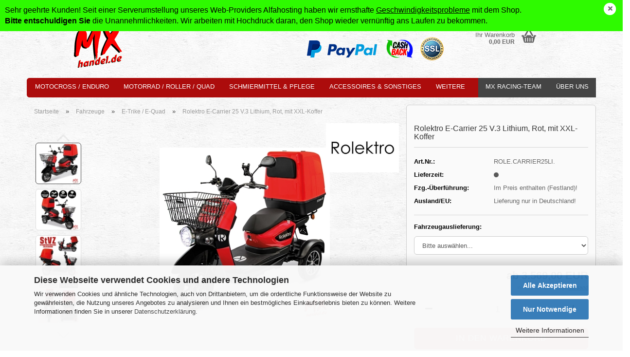

--- FILE ---
content_type: text/html; charset=utf-8
request_url: https://www.mx-handel.com/de/rolektro-e-carrier-25-v-3-lithium-rot-mit-xxl-koffer.html
body_size: 22459
content:





	<!DOCTYPE html>
	<html xmlns="http://www.w3.org/1999/xhtml" dir="ltr" lang="de">
		
			<head>
				
					
					<!--

					=========================================================
					Shopsoftware by Gambio GmbH (c) 2005-2023 [www.gambio.de]
					=========================================================

					Gambio GmbH offers you highly scalable E-Commerce-Solutions and Services.
					The Shopsoftware is redistributable under the GNU General Public License (Version 2) [http://www.gnu.org/licenses/gpl-2.0.html].
					based on: E-Commerce Engine Copyright (c) 2006 xt:Commerce, created by Mario Zanier & Guido Winger and licensed under GNU/GPL.
					Information and contribution at http://www.xt-commerce.com

					=========================================================
					Please visit our website: www.gambio.de
					=========================================================

					-->
				

                
    

                    
                

				
					<meta name="viewport" content="width=device-width, initial-scale=1, minimum-scale=1.0" />
				

				
					<meta http-equiv="Content-Type" content="text/html; charset=utf-8" />
		<meta name="language" content="de" />
		<meta name="keywords" content="mx-handel, loerrach, lörrach, mx händler, mx zubehör, mx, motocross, offroad, motocross zubehör, enduro zubehör, motorrad, motorrad zubehör, baden, basel, freiburg, schopfheim, landkreis lörrach, basel stadt, basel land, rheinfelden, breisgau, Breisgau-Hochschwarzwald, deutschland, schwarzwald, gibson, gibson reifen, gibson tyre, multi air, multi air luftfilter, multi air foam filter, esjot, esjot ketten, esjot kettenräder, esjot kettenraeder, esjot ritzel, ipone, belray, bel-ray, afam, motorrad reifen, mx reifen, motorrad öl, motorrad oel, ketten, mx ketten, e-roller, eroller, roller, kraftrad, scooter, escooter, e-scooter, moped, kleinkraftrad, leicht-motorrad, führerschein frei, supermoto, quad, atv, ebike, e-bike, elektrofahrrad, E-Mountainbike, Mountainbike, E-Trekking-Bike, Trekking-Bike, trekkingrad, trekking-rad, trekking rad, elektro damenrad, damen e-bike, damen elektrofahrrad, e-bike für damen, pedelec, elektromobilität, elektromobilitaet, kabinenroller, seniorenmobil, Elektromobile für Senioren, Elektrorollstuhl, Elektromobil, Senioren-Elektromobil, Senioren-Scooter, E-Rollstuhl, E-Tretroller, E-Cityscooter, E-Kickroller, Mini-Elektro-Scooter, Tretroller mit Motor, Elektro Cityroller, E-Fatbike, Elektro-Fatbike, Fat E-Bike, E-Lastenrad, E-Bike Lastenfahrrad, E-Lastenfahrrad, Lastenrad, Lasten-E-Bike, Elektro-Lastenfahrrad, elektrisches Lastenfahrrad, 26 Zoll, 29 Zoll, 27.5 Zoll, Blei-Gel-Akku, Lithium-Ionen-Akku, Roller Camping, Roller Wohnmobil" />
		<meta name="description" content="Prädestiniert ist der E-Carrier für Lieferdienste aller Art und bietet u.a.einen 1000 Watt Motor, einen 60V-32,5AH Blei-Gel-Akku und schafft mit seinen vmax. 25 km/h rund 90 km." />
		<title>MX-Handel - Rolektro E-Carrier 25 V.3 Lithium, Rot, mit XXL-Koffer</title>
		<meta property="og:title" content="Rolektro E-Carrier 25 V.3 Lithium, Rot, mit XXL-Koffer" />
		<meta property="og:site_name" content="MX-Handel" />
		<meta property="og:locale" content="de_DE" />
		<meta property="og:type" content="product" />
		<meta property="og:description" content="Prädestiniert ist der E-Carrier für Lieferdienste aller Art und bietet u.a.einen 1000 Watt Motor, einen 60V-32,5AH Blei-Gel-Akku und schafft mit seinen vmax. 25 km/h rund 90 km." />
		<meta property="og:image" content="https://www.mx-handel.com/images/product_images/info_images/rolektro/carrier/koffer/li/e-carrier_25_v3_koffer_amz_001b.jpg" />
		<meta property="og:image" content="https://www.mx-handel.com/images/product_images/info_images/rolektro/carrier/koffer/li/e-carrier_25_v3_koffer_amz_002.jpg" />
		<meta property="og:image" content="https://www.mx-handel.com/images/product_images/info_images/rolektro/carrier/koffer/li/e-carrier_25_v3_koffer_amz_003.jpg" />
		<meta property="og:image" content="https://www.mx-handel.com/images/product_images/info_images/rolektro/carrier/koffer/li/e-carrier_25_v3_koffer_amz_004.jpg" />
		<meta property="og:image" content="https://www.mx-handel.com/images/product_images/info_images/rolektro/carrier/koffer/li/e-carrier_25_v3_koffer_amz_005.jpg" />
		<meta property="og:image" content="https://www.mx-handel.com/images/product_images/info_images/rolektro/carrier/koffer/li/e-carrier_25_v3_koffer_amz_006.jpg" />
		<meta property="og:image" content="https://www.mx-handel.com/images/product_images/info_images/rolektro/carrier/koffer/li/e-carrier_25_v3_koffer_amz_007.jpg" />
		<meta property="og:image" content="https://www.mx-handel.com/images/product_images/info_images/rolektro/carrier/koffer/li/e-carrier_25_v3_koffer_amz_008.jpg" />
		<meta property="og:image" content="https://www.mx-handel.com/images/product_images/info_images/rolektro/carrier/koffer/li/e-carrier_25_v3_koffer_amz_009.jpg" />

				

								
									

				
					<base href="https://www.mx-handel.com/" />
				

				
											
							<link rel="shortcut icon" href="https://www.mx-handel.com/images/logos/favicon.ico" type="image/x-icon" />
						
									

				
											
							<link rel="apple-touch-icon" href="https://www.mx-handel.com/images/logos/favicon.png" />
						
									

				
											
							<link id="main-css" type="text/css" rel="stylesheet" href="public/theme/styles/system/main.min.css?bust=1768564012" />
						
									

				
					<meta name="robots" content="index,follow" />
		<link rel="canonical" href="https://www.mx-handel.com/de/rolektro-e-carrier-25-v-3-lithium-rot-mit-xxl-koffer.html" />
		<meta property="og:url" content="https://www.mx-handel.com/de/rolektro-e-carrier-25-v-3-lithium-rot-mit-xxl-koffer.html">
		
				

				
									
			</head>
		
		
			<body class="page-product-info"
				  data-gambio-namespace="https://www.mx-handel.com/public/theme/javascripts/system"
				  data-jse-namespace="https://www.mx-handel.com/JSEngine/build"
				  data-gambio-controller="initialize"
				  data-gambio-widget="input_number responsive_image_loader transitions header image_maps modal history dropdown core_workarounds anchor"
				  data-input_number-separator=","
					>

				
					
				

				
									

				
									
		




	



	
		<div id="outer-wrapper" class="topbar-active">
			
				<header id="header" class="navbar">
					
	





	<div id="topbar-container">
						
		
							
					<div class="hidden-sm hidden-md hidden-lg top-mobile-search">
						






	<div data-comfort_search-namespace="GXModules/Gambio/ComfortSearch/Shop/Javascript"
		 data-comfort_search-controller="comfort_search_result"
		 data-comfort_search_result-replaceSuggestionLayout="1">
		
	<div class="navbar-search collapse">

		
						<p class="navbar-search-header dropdown-header">Suche</p>
		

		
			<form role="search" action="de/advanced_search_result.php" method="get" data-gambio-widget="live_search">

				<div class="navbar-search-input-group input-group">
					<div class="navbar-search-input-group-btn input-group-btn custom-dropdown" data-dropdown-trigger-change="false" data-dropdown-trigger-no-change="false">

						
							<button aria-label="Suche..." type="button" class="btn btn-default dropdown-toggle" data-toggle="dropdown" aria-haspopup="true" aria-expanded="false">
								<span class="dropdown-name">Alle</span> <span class="caret"></span>
							</button>
						

						
															
									<ul class="dropdown-menu">
																				
												<li><a href="#" data-rel="0">Alle</a></li>
											
																							
													<li><a href="#" data-rel="1">Motocross / Enduro</a></li>
												
																							
													<li><a href="#" data-rel="2">Motorrad / Roller / Quad</a></li>
												
																							
													<li><a href="#" data-rel="4">Schmiermittel & Pflege</a></li>
												
																							
													<li><a href="#" data-rel="7">Accessoires & Sonstiges</a></li>
												
																							
													<li><a href="#" data-rel="47">Fahrzeuge</a></li>
												
																														</ul>
								
													

						
															
                                    <label for="top-search-button-categories-id" class="sr-only">Alle</label>
									<select id="top-search-button-categories-id" name="categories_id">
										<option value="0">Alle</option>
																																	
													<option value="1">Motocross / Enduro</option>
												
																							
													<option value="2">Motorrad / Roller / Quad</option>
												
																							
													<option value="4">Schmiermittel & Pflege</option>
												
																							
													<option value="7">Accessoires & Sonstiges</option>
												
																							
													<option value="47">Fahrzeuge</option>
												
																														</select>
								
													

					</div>
					<input type="text" id="search-field-input" name="keywords" placeholder="Suche..." class="form-control search-input" autocomplete="off" />
					
					<button aria-label="Suche..." type="submit" class="form-control-feedback">
						<img src="public/theme/images/svgs/search.svg" class="gx-search-input svg--inject" alt="search icon">
					</button>
					

                    <label for="search-field-input" class="control-label sr-only">Suche...</label>
					

				</div>


									<input type="hidden" value="1" name="inc_subcat" />
				
				
					<div class="navbar-search-footer visible-xs-block">
						
							<button class="btn btn-primary btn-block" type="submit">
								Suche...
							</button>
						
						
							<a href="advanced_search.php" class="btn btn-default btn-block" title="Erweiterte Suche">
								Erweiterte Suche
							</a>
						
					</div>
				

				<div class="search-result-container"></div>

			</form>
		
	</div>

	</div>


					</div>
				
					

		
			<div class="navbar-topbar">
				
					<nav data-gambio-widget="menu link_crypter" data-menu-switch-element-position="false" data-menu-events='{"desktop": ["click"], "mobile": ["click"]}' data-menu-ignore-class="dropdown-menu">
						<ul class="nav navbar-nav navbar-right" data-menu-replace="partial">

                            <li class="navbar-topbar-item">
                                <ul id="secondaryNavigation" class="nav navbar-nav ignore-menu">
                                                                    </ul>

                                <script id="secondaryNavigation-menu-template" type="text/mustache">
                                    
                                        <ul id="secondaryNavigation" class="nav navbar-nav">
                                            <li v-for="(item, index) in items" class="navbar-topbar-item hidden-xs content-manager-item">
                                                <a href="javascript:;" :title="item.title" @click="goTo(item.content)">
                                                    <span class="fa fa-arrow-circle-right visble-xs-block"></span>
                                                    {{item.title}}
                                                </a>
                                            </li>
                                        </ul>
                                    
                                </script>
                            </li>

							
																	
										<li class="navbar-topbar-item topbar-search hidden-xs">
											<a aria-label="Suchen" href="#" title="Suchen" role="button">
												
																											
															<span class="fa fa-search"></span>
														
																									

												Suchen
											</a>

											<ul class="level_2 dropdown-menu ignore-menu arrow-top">
												<li class="arrow"></li>
												<li class="search-dropdown">
													






	<div data-comfort_search-namespace="GXModules/Gambio/ComfortSearch/Shop/Javascript"
		 data-comfort_search-controller="comfort_search_result"
		 data-comfort_search_result-replaceSuggestionLayout="1">
		
	<div class="navbar-search collapse">

		
						<p class="navbar-search-header dropdown-header">Suche</p>
		

		
			<form role="search" action="de/advanced_search_result.php" method="get" data-gambio-widget="live_search">

				<div class="navbar-search-input-group input-group">
					<div class="navbar-search-input-group-btn input-group-btn custom-dropdown" data-dropdown-trigger-change="false" data-dropdown-trigger-no-change="false">

						
							<button aria-label="Suche..." type="button" class="btn btn-default dropdown-toggle" data-toggle="dropdown" aria-haspopup="true" aria-expanded="false">
								<span class="dropdown-name">Alle</span> <span class="caret"></span>
							</button>
						

						
															
									<ul class="dropdown-menu">
																				
												<li><a href="#" data-rel="0">Alle</a></li>
											
																							
													<li><a href="#" data-rel="1">Motocross / Enduro</a></li>
												
																							
													<li><a href="#" data-rel="2">Motorrad / Roller / Quad</a></li>
												
																							
													<li><a href="#" data-rel="4">Schmiermittel & Pflege</a></li>
												
																							
													<li><a href="#" data-rel="7">Accessoires & Sonstiges</a></li>
												
																							
													<li><a href="#" data-rel="47">Fahrzeuge</a></li>
												
																														</ul>
								
													

						
															
                                    <label for="top-search-button-categories-id" class="sr-only">Alle</label>
									<select id="top-search-button-categories-id" name="categories_id">
										<option value="0">Alle</option>
																																	
													<option value="1">Motocross / Enduro</option>
												
																							
													<option value="2">Motorrad / Roller / Quad</option>
												
																							
													<option value="4">Schmiermittel & Pflege</option>
												
																							
													<option value="7">Accessoires & Sonstiges</option>
												
																							
													<option value="47">Fahrzeuge</option>
												
																														</select>
								
													

					</div>
					<input type="text" id="search-field-input" name="keywords" placeholder="Suche..." class="form-control search-input" autocomplete="off" />
					
					<button aria-label="Suche..." type="submit" class="form-control-feedback">
						<img src="public/theme/images/svgs/search.svg" class="gx-search-input svg--inject" alt="search icon">
					</button>
					

                    <label for="search-field-input" class="control-label sr-only">Suche...</label>
					

				</div>


									<input type="hidden" value="1" name="inc_subcat" />
				
				
					<div class="navbar-search-footer visible-xs-block">
						
							<button class="btn btn-primary btn-block" type="submit">
								Suche...
							</button>
						
						
							<a href="advanced_search.php" class="btn btn-default btn-block" title="Erweiterte Suche">
								Erweiterte Suche
							</a>
						
					</div>
				

				<div class="search-result-container"></div>

			</form>
		
	</div>

	</div>


												</li>
											</ul>
										</li>
									
															

							
															

							
															

							
															

							
															

															<li class="dropdown navbar-topbar-item first">

									
																					
												<a href="#" class="dropdown-toggle" data-toggle-hover="dropdown" role="button" aria-label="" title="">
													
														<span class="hidden-xs">
															
																																	
																		<span class="fa fa-globe"></span>
																	
																															

															Deutschland
														</span>
													
													
														<span class="visible-xs-block">
															&nbsp;Lieferland
														</span>
													
												</a>
											
																			

									<ul class="level_2 dropdown-menu ignore-menu arrow-top">
										<li class="arrow"></li>
										<li>
											
												<form action="/de/rolektro-e-carrier-25-v-3-lithium-rot-mit-xxl-koffer.html" method="POST" class="form-horizontal">

													
																											

													
																											

													
																													
																<div class="form-group">
																	<label style="display: inline">Lieferland
																	    
	<select name="switch_country" class="form-control">
					
				<option value="AL" >Albanien</option>
			
					
				<option value="AD" >Andorra</option>
			
					
				<option value="BE" >Belgien</option>
			
					
				<option value="BG" >Bulgarien</option>
			
					
				<option value="DE" selected>Deutschland</option>
			
					
				<option value="DK" >Dänemark</option>
			
					
				<option value="EE" >Estland</option>
			
					
				<option value="FI" >Finnland</option>
			
					
				<option value="FR" >Frankreich</option>
			
					
				<option value="GR" >Griechenland</option>
			
					
				<option value="IE" >Irland</option>
			
					
				<option value="IT" >Italien</option>
			
					
				<option value="HR" >Kroatien</option>
			
					
				<option value="LV" >Lettland</option>
			
					
				<option value="LI" >Liechtenstein</option>
			
					
				<option value="LT" >Litauen</option>
			
					
				<option value="LU" >Luxemburg</option>
			
					
				<option value="MT" >Malta</option>
			
					
				<option value="MK" >Mazedonien</option>
			
					
				<option value="MC" >Monaco</option>
			
					
				<option value="ME" >Montenegro</option>
			
					
				<option value="NL" >Niederlande</option>
			
					
				<option value="NO" >Norwegen</option>
			
					
				<option value="AT" >Österreich</option>
			
					
				<option value="PL" >Polen</option>
			
					
				<option value="PT" >Portugal</option>
			
					
				<option value="RO" >Rumänien</option>
			
					
				<option value="SM" >San Marino</option>
			
					
				<option value="SE" >Schweden</option>
			
					
				<option value="CH" >Schweiz</option>
			
					
				<option value="RS" >Serbien</option>
			
					
				<option value="SK" >Slowakei (Slowakische Republik)</option>
			
					
				<option value="SI" >Slowenien</option>
			
					
				<option value="ES" >Spanien</option>
			
					
				<option value="VA" >Staat Vatikanstadt</option>
			
					
				<option value="CZ" >Tschechische Republik</option>
			
					
				<option value="UA" >Ukraine</option>
			
					
				<option value="HU" >Ungarn</option>
			
					
				<option value="GB" >Vereinigtes Königreich</option>
			
					
				<option value="CY" >Zypern</option>
			
			</select>

                                                                    </label>
																</div>
															
																											

													
														<div class="dropdown-footer row">
															<input type="submit" class="btn btn-primary btn-block" value="Speichern" title="Speichern" />
														</div>
													

													

												</form>
											
										</li>
									</ul>
								</li>
							
							
																	
										<li class="dropdown navbar-topbar-item">
											<a title="Anmeldung" href="/de/rolektro-e-carrier-25-v-3-lithium-rot-mit-xxl-koffer.html#" class="dropdown-toggle" data-toggle-hover="dropdown" role="button" aria-label="Kundenlogin">
												
																											
															<span class="fa fa-user-o"></span>
														
																									

												&nbsp;Kundenlogin
											</a>
											




	<ul class="dropdown-menu dropdown-menu-login arrow-top">
		
			<li class="arrow"></li>
		
		
		
			<li class="dropdown-header hidden-xs">Kundenlogin</li>
		
		
		
			<li>
				<form action="https://www.mx-handel.com/de/login.php?action=process" method="post" class="form-horizontal">
					<input type="hidden" name="return_url" value="https://www.mx-handel.com/de/rolektro-e-carrier-25-v-3-lithium-rot-mit-xxl-koffer.html">
					<input type="hidden" name="return_url_hash" value="20bed2623fd33e2430bc71ef554a1c41be872194c83567030e8ca402d09fd9a0">
					
						<div class="form-group">
                            <label for="box-login-dropdown-login-username" class="form-control sr-only">E-Mail</label>
							<input
                                autocomplete="username"
                                type="email"
                                id="box-login-dropdown-login-username"
                                class="form-control"
                                placeholder="E-Mail"
                                name="email_address"
                                oninput="this.setCustomValidity('')"
                                oninvalid="this.setCustomValidity('Bitte geben Sie eine korrekte Emailadresse ein')"
                            />
						</div>
					
					
                        <div class="form-group password-form-field" data-gambio-widget="show_password">
                            <label for="box-login-dropdown-login-password" class="form-control sr-only">Passwort</label>
                            <input autocomplete="current-password" type="password" id="box-login-dropdown-login-password" class="form-control" placeholder="Passwort" name="password" />
                            <button class="btn show-password hidden" type="button">
                                <i class="fa fa-eye" aria-hidden="true"></i>
                                <span class="sr-only">Toggle Password View</span>
                            </button>
                        </div>
					
					
						<div class="dropdown-footer row">
							
	
								
									<input type="submit" class="btn btn-primary btn-block" value="Anmelden" />
								
								<ul>
									
										<li>
											<a title="Konto erstellen" href="https://www.mx-handel.com/de/shop.php?do=CreateRegistree">
												Konto erstellen
											</a>
										</li>
									
									
										<li>
											<a title="Passwort vergessen?" href="https://www.mx-handel.com/de/password_double_opt.php">
												Passwort vergessen?
											</a>
										</li>
									
								</ul>
							
	

	
						</div>
					
				</form>
			</li>
		
	</ul>


										</li>
									
															

							
																	
										<li class="navbar-topbar-item">
											<a href="https://www.mx-handel.com/de/wish_list.php" title="Merkzettel anzeigen" aria-label="Merkzettel">
												
																											
															<span class="fa fa-heart-o"></span>
														
																									

												&nbsp;Merkzettel
											</a>
										</li>
									
															

							
						</ul>
					</nav>
				
			</div>
		
	</div>




	<div class="inside">

		<div class="row">

		
												
			<div class="navbar-header" data-gambio-widget="mobile_menu">
									
							
		<div id="navbar-brand" class="navbar-brand">
			<a href="https://www.mx-handel.com/de/" title="MX-Handel">
				<img id="main-header-logo" class="img-responsive" src="https://www.mx-handel.com/images/logos/mx-handel_logo_200x180_logo.png" alt="MX-Handel-Logo">
			</a>
		</div>
	
					
								
					
	
	
			
	
		<button type="button" class="navbar-toggle" aria-label="navigationbar toggle button" data-mobile_menu-target="#categories .navbar-collapse"
		        data-mobile_menu-body-class="categories-open" data-mobile_menu-toggle-content-visibility>
			<img src="public/theme/images/svgs/bars.svg" class="gx-menu svg--inject" alt="menu bars icon">
		</button>
	
	
	
		<button type="button" class="navbar-toggle cart-icon" data-mobile_menu-location="shopping_cart.php">
			<img src="public/theme/images/svgs/basket.svg" class="gx-cart-basket svg--inject" alt="shopping cart icon">
			<span class="cart-products-count hidden">
				0
			</span>
		</button>
	
	
			
			<button type="button" class="navbar-toggle" aria-label="searchbar toggle button" data-mobile_menu-target=".navbar-search" data-mobile_menu-body-class="search-open"
					data-mobile_menu-toggle-content-visibility>
				<img src="public/theme/images/svgs/search.svg" class="gx-search svg--inject" alt="search icon">
			</button>
		
	
				
			</div>
		

		
					

		
							
					
	<div class="custom-container">
		
			<div class="inside">
				
											
							<p>
	<img alt="Header_Banner" src="images/b1_top_re_neu.png" style="float: right; width: 465px; height: 50px;" />
</p>

						
									
			</div>
		
	</div>
				
					

		
    		<!-- layout_header honeygrid -->
							
					


	<nav id="cart-container" class="navbar-cart" data-gambio-widget="menu cart_dropdown" data-menu-switch-element-position="false">
		
			<ul class="cart-container-inner">
				
					<li>
						<a href="https://www.mx-handel.com/de/shopping_cart.php" class="dropdown-toggle">
							
								<img src="public/theme/images/svgs/basket.svg" alt="shopping cart icon" class="gx-cart-basket svg--inject">
								<span class="cart">
									Ihr Warenkorb<br />
									<span class="products">
										0,00 EUR
									</span>
								</span>
							
							
																	<span class="cart-products-count hidden">
										
									</span>
															
						</a>

						
							



	<ul class="dropdown-menu arrow-top cart-dropdown cart-empty">
		
			<li class="arrow"></li>
		
	
		
					
	
		
            <script>
            function ga4ViewCart() {
                console.log('GA4 is disabled');
            }
        </script>
    
			<li class="cart-dropdown-inside">
		
				
									
				
									
						<div class="cart-empty">
							Sie haben noch keine Artikel in Ihrem Warenkorb.
						</div>
					
								
			</li>
		
	</ul>
						
					</li>
				
			</ul>
		
	</nav>

				
					

		</div>

	</div>


	
		<div class="topbar-notification"
		     style="background-color: #2efa00;"
		     data-gambio-widget="notifications">
			<span class="notification-content">
				<span style="font-size:16px;"><span style="color:#000000;">Sehr geehrte Kunden! Seit einer Serverumstellung unseres Web-Providers Alfahosting haben wir ernsthafte <u>Geschwindigkeitsprobleme</u> mit dem Shop.<br />
<strong>Bitte entschuldigen Sie</strong> die Unannehmlichkeiten. Wir arbeiten mit Hochdruck daran, den Shop wieder vern&uuml;nftig ans Laufen zu bekommen.</span></span>
			</span>
			<span class="fa-stack hide-topbar-notification">
				<i class="fa fa-circle fa-inverse fa-stack-2x"></i>
				<i class="fa fa-close fa-stack-1x"></i>
			</span>
		</div>
	







	<noscript>
		<div class="alert alert-danger noscript-notice" role="alert">
			JavaScript ist in Ihrem Browser deaktiviert. Aktivieren Sie JavaScript, um alle Funktionen des Shops nutzen und alle Inhalte sehen zu können.
		</div>
	</noscript>



			
						


	<div id="categories">
		<div class="navbar-collapse collapse">
			
				<nav class="navbar-default navbar-categories" data-gambio-widget="menu">
					
						<ul class="level-1 nav navbar-nav">
                             
															
									<li class="dropdown level-1-child" data-id="1">
										
											<a class="dropdown-toggle" href="https://www.mx-handel.com/de/Motocross---Enduro/" title="Motocross / Enduro">
												
													Motocross / Enduro
												
																							</a>
										
										
										
																							
													<ul data-level="2" class="level-2 dropdown-menu dropdown-menu-child">
														
															<li class="enter-category hidden-sm hidden-md hidden-lg show-more">
																
																	<a class="dropdown-toggle" href="https://www.mx-handel.com/de/Motocross---Enduro/" title="Motocross / Enduro">
																		
																			Motocross / Enduro anzeigen
																		
																	</a>
																
															</li>
														
														
																																																																																																																																																																																																																																																																																																																																																																																																																																																																																																																																																																																																																																																																																																																																																																																																																																							
																													
																															
																	<li class="level-2-child">
																		<a href="https://www.mx-handel.com/de/Motocross---Enduro/reifen/" title="Offroad Reifen">
																			Offroad Reifen
																		</a>
																																			</li>
																
																															
																	<li class="level-2-child">
																		<a href="https://www.mx-handel.com/de/Motocross---Enduro/mx-Schmiermittel-Pflege/" title="Schmiermittel & Pflege">
																			Schmiermittel & Pflege
																		</a>
																																			</li>
																
																															
																	<li class="level-2-child">
																		<a href="https://www.mx-handel.com/de/Motocross---Enduro/luftfilter/" title="Luftfilter">
																			Luftfilter
																		</a>
																																			</li>
																
																															
																	<li class="level-2-child">
																		<a href="https://www.mx-handel.com/de/Motocross---Enduro/zuendkerzen/" title="Zündkerzen">
																			Zündkerzen
																		</a>
																																			</li>
																
																															
																	<li class="level-2-child">
																		<a href="https://www.mx-handel.com/de/Motocross---Enduro/oelfilter/" title="Ölfilter">
																			Ölfilter
																		</a>
																																			</li>
																
																															
																	<li class="level-2-child">
																		<a href="https://www.mx-handel.com/de/Motocross---Enduro/mx-ketten-ritzel-kettenrad/" title="MX Ketten, Ritzel & Kettenräder">
																			MX Ketten, Ritzel & Kettenräder
																		</a>
																																			</li>
																
																															
																	<li class="level-2-child">
																		<a href="https://www.mx-handel.com/de/Motocross---Enduro/mxbatterien-litio/" title="Batterien Lithium-Ionen">
																			Batterien Lithium-Ionen
																		</a>
																																			</li>
																
																															
																	<li class="level-2-child">
																		<a href="https://www.mx-handel.com/de/Motocross---Enduro/lenker-griffe/" title="Lenker & Griffe">
																			Lenker & Griffe
																		</a>
																																			</li>
																
																															
																	<li class="level-2-child">
																		<a href="https://www.mx-handel.com/de/Motocross---Enduro/mx-motor-auspuff/" title="Motor & Auspuff">
																			Motor & Auspuff
																		</a>
																																			</li>
																
																															
																	<li class="level-2-child">
																		<a href="https://www.mx-handel.com/de/Motocross---Enduro/sitzcover-sitzbank/" title="Sitzbezüge/Seatzcover">
																			Sitzbezüge/Seatzcover
																		</a>
																																			</li>
																
																															
																	<li class="level-2-child">
																		<a href="https://www.mx-handel.com/de/Motocross---Enduro/mx-Zubehoer-Werkzeug/" title="Zubehör & Werkzeug">
																			Zubehör & Werkzeug
																		</a>
																																			</li>
																
																															
																	<li class="level-2-child">
																		<a href="https://www.mx-handel.com/de/Motocross---Enduro/mx-Helme-Brillen/" title="Helme & Brillen">
																			Helme & Brillen
																		</a>
																																			</li>
																
																															
																	<li class="level-2-child">
																		<a href="https://www.mx-handel.com/de/Motocross---Enduro/mx-Sonstiges/" title="Sonstiges">
																			Sonstiges
																		</a>
																																			</li>
																
																													
																												
														
															<li class="enter-category hidden-more hidden-xs">
																<a class="dropdown-toggle col-xs-6"
																   href="https://www.mx-handel.com/de/Motocross---Enduro/"
																   title="Motocross / Enduro">Motocross / Enduro anzeigen</a>
							
																<span class="close-menu-container col-xs-6">
																	<span class="close-flyout">
																		<i class="fa fa-close"></i>
																	</span>
																</span>
															</li>
														
													
													</ul>
												
																					
										
									</li>
								
															
									<li class="dropdown level-1-child" data-id="2">
										
											<a class="dropdown-toggle" href="https://www.mx-handel.com/de/strassenmotorraeder-racing/" title="Motorrad / Roller / Quad">
												
													Motorrad / Roller / Quad
												
																							</a>
										
										
										
																							
													<ul data-level="2" class="level-2 dropdown-menu dropdown-menu-child">
														
															<li class="enter-category hidden-sm hidden-md hidden-lg show-more">
																
																	<a class="dropdown-toggle" href="https://www.mx-handel.com/de/strassenmotorraeder-racing/" title="Motorrad / Roller / Quad">
																		
																			Motorrad / Roller / Quad anzeigen
																		
																	</a>
																
															</li>
														
														
																																																																																																																																																																																																																																																																																																																																							
																													
																															
																	<li class="level-2-child">
																		<a href="https://www.mx-handel.com/de/strassenmotorraeder-racing/st-Schmiermittel-Pflege/" title="Schmiermittel & Pflege">
																			Schmiermittel & Pflege
																		</a>
																																			</li>
																
																															
																	<li class="level-2-child">
																		<a href="https://www.mx-handel.com/de/strassenmotorraeder-racing/batterien/" title="Batterien">
																			Batterien
																		</a>
																																			</li>
																
																															
																	<li class="level-2-child">
																		<a href="https://www.mx-handel.com/de/strassenmotorraeder-racing/st-Technik-Antrieb/" title="Technik & Antrieb">
																			Technik & Antrieb
																		</a>
																																			</li>
																
																															
																	<li class="level-2-child">
																		<a href="https://www.mx-handel.com/de/strassenmotorraeder-racing/Motorrad-Roller-Reifen/" title="Reifen">
																			Reifen
																		</a>
																																			</li>
																
																															
																	<li class="level-2-child">
																		<a href="https://www.mx-handel.com/de/strassenmotorraeder-racing/oelfilter-130/" title="Ölfilter">
																			Ölfilter
																		</a>
																																			</li>
																
																													
																												
														
															<li class="enter-category hidden-more hidden-xs">
																<a class="dropdown-toggle col-xs-6"
																   href="https://www.mx-handel.com/de/strassenmotorraeder-racing/"
																   title="Motorrad / Roller / Quad">Motorrad / Roller / Quad anzeigen</a>
							
																<span class="close-menu-container col-xs-6">
																	<span class="close-flyout">
																		<i class="fa fa-close"></i>
																	</span>
																</span>
															</li>
														
													
													</ul>
												
																					
										
									</li>
								
															
									<li class="dropdown level-1-child" data-id="4">
										
											<a class="dropdown-toggle" href="https://www.mx-handel.com/de/schmiermittel-pflege/" title="Schmiermittel &amp; Pflege">
												
													Schmiermittel &amp; Pflege
												
																							</a>
										
										
										
																							
													<ul data-level="2" class="level-2 dropdown-menu dropdown-menu-child">
														
															<li class="enter-category hidden-sm hidden-md hidden-lg show-more">
																
																	<a class="dropdown-toggle" href="https://www.mx-handel.com/de/schmiermittel-pflege/" title="Schmiermittel &amp; Pflege">
																		
																			Schmiermittel & Pflege anzeigen
																		
																	</a>
																
															</li>
														
														
																																																																																																																																																																																																																																																																																																																																																																																																																																																																																																																																																																																							
																													
																															
																	<li class="level-2-child">
																		<a href="https://www.mx-handel.com/de/schmiermittel-pflege/gear-oele-23/" title="Getriebe Öle">
																			Getriebe Öle
																		</a>
																																			</li>
																
																															
																	<li class="level-2-child">
																		<a href="https://www.mx-handel.com/de/schmiermittel-pflege/fork-oele-24/" title="Gabel/Stoßdämpfer">
																			Gabel/Stoßdämpfer
																		</a>
																																			</li>
																
																															
																	<li class="level-2-child">
																		<a href="https://www.mx-handel.com/de/schmiermittel-pflege/Brems--Kupplungsfluessigkeit/" title="Bremsflüssigkeit">
																			Bremsflüssigkeit
																		</a>
																																			</li>
																
																															
																	<li class="level-2-child">
																		<a href="https://www.mx-handel.com/de/schmiermittel-pflege/Kuehlmittel/" title="Kühlmittel">
																			Kühlmittel
																		</a>
																																			</li>
																
																															
																	<li class="level-2-child">
																		<a href="https://www.mx-handel.com/de/schmiermittel-pflege/Kettenspray/" title="Kettenspray">
																			Kettenspray
																		</a>
																																			</li>
																
																															
																	<li class="level-2-child">
																		<a href="https://www.mx-handel.com/de/schmiermittel-pflege/Luftfilter---Service/" title="Luftfilter">
																			Luftfilter
																		</a>
																																			</li>
																
																															
																	<li class="level-2-child">
																		<a href="https://www.mx-handel.com/de/schmiermittel-pflege/Service-Fluessigkeiten/" title="Service Flüssigkeiten">
																			Service Flüssigkeiten
																		</a>
																																			</li>
																
																															
																	<li class="level-2-child">
																		<a href="https://www.mx-handel.com/de/schmiermittel-pflege/Spray---Pflegeprodukte/" title="Spray & Pflegeprodukte">
																			Spray & Pflegeprodukte
																		</a>
																																			</li>
																
																															
																	<li class="level-2-child">
																		<a href="https://www.mx-handel.com/de/schmiermittel-pflege/rider-pflege/" title="Rider Pflege">
																			"Rider" Pflege
																		</a>
																																			</li>
																
																													
																												
														
															<li class="enter-category hidden-more hidden-xs">
																<a class="dropdown-toggle col-xs-6"
																   href="https://www.mx-handel.com/de/schmiermittel-pflege/"
																   title="Schmiermittel &amp; Pflege">Schmiermittel & Pflege anzeigen</a>
							
																<span class="close-menu-container col-xs-6">
																	<span class="close-flyout">
																		<i class="fa fa-close"></i>
																	</span>
																</span>
															</li>
														
													
													</ul>
												
																					
										
									</li>
								
															
									<li class="dropdown level-1-child" data-id="7">
										
											<a class="dropdown-toggle" href="https://www.mx-handel.com/de/accessoires-sonstiges/" title="Accessoires &amp; Sonstiges">
												
													Accessoires &amp; Sonstiges
												
																							</a>
										
										
										
																							
													<ul data-level="2" class="level-2 dropdown-menu dropdown-menu-child">
														
															<li class="enter-category hidden-sm hidden-md hidden-lg show-more">
																
																	<a class="dropdown-toggle" href="https://www.mx-handel.com/de/accessoires-sonstiges/" title="Accessoires &amp; Sonstiges">
																		
																			Accessoires & Sonstiges anzeigen
																		
																	</a>
																
															</li>
														
														
																																																																																																																																																																																																															
																													
																															
																	<li class="level-2-child">
																		<a href="https://www.mx-handel.com/de/accessoires-sonstiges/Hersteller-Fan-Bekleidung-Racewaer/" title="Bekleidung">
																			Bekleidung
																		</a>
																																			</li>
																
																															
																	<li class="level-2-child">
																		<a href="https://www.mx-handel.com/de/accessoires-sonstiges/Paddock-Fahrerlager-Zubehoer/" title="Paddock/Fahrerlager">
																			Paddock/Fahrerlager
																		</a>
																																			</li>
																
																															
																	<li class="level-2-child">
																		<a href="https://www.mx-handel.com/de/accessoires-sonstiges/Werkstatt-Garage--Zubehoer-und-Tools/" title="Werkstatt/Garage">
																			Werkstatt/Garage
																		</a>
																																			</li>
																
																													
																												
														
															<li class="enter-category hidden-more hidden-xs">
																<a class="dropdown-toggle col-xs-6"
																   href="https://www.mx-handel.com/de/accessoires-sonstiges/"
																   title="Accessoires &amp; Sonstiges">Accessoires & Sonstiges anzeigen</a>
							
																<span class="close-menu-container col-xs-6">
																	<span class="close-flyout">
																		<i class="fa fa-close"></i>
																	</span>
																</span>
															</li>
														
													
													</ul>
												
																					
										
									</li>
								
															
									<li class="dropdown level-1-child active" data-id="47">
										
											<a class="dropdown-toggle" href="https://www.mx-handel.com/de/elektro-fahrzeuge/" title="Fahrzeuge">
												
													Fahrzeuge
												
																							</a>
										
										
										
																							
													<ul data-level="2" class="level-2 dropdown-menu dropdown-menu-child">
														
															<li class="enter-category hidden-sm hidden-md hidden-lg show-more">
																
																	<a class="dropdown-toggle" href="https://www.mx-handel.com/de/elektro-fahrzeuge/" title="Fahrzeuge">
																		
																			Fahrzeuge anzeigen
																		
																	</a>
																
															</li>
														
														
																																																																																																																																																																																																																																																																																																																																																																																																			
																													
																															
																	<li class="level-2-child">
																		<a href="https://www.mx-handel.com/de/elektro-fahrzeuge/motorrad/" title="Motorrad">
																			Motorrad
																		</a>
																																			</li>
																
																															
																	<li class="level-2-child">
																		<a href="https://www.mx-handel.com/de/elektro-fahrzeuge/roller/" title="Roller">
																			Roller
																		</a>
																																			</li>
																
																															
																	<li class="level-2-child">
																		<a href="https://www.mx-handel.com/de/elektro-fahrzeuge/elektro-roller/" title="Elektro-Roller">
																			Elektro-Roller
																		</a>
																																			</li>
																
																															
																	<li class="level-2-child">
																		<a href="https://www.mx-handel.com/de/elektro-fahrzeuge/e-scooter/" title="E-Scooter">
																			E-Scooter
																		</a>
																																			</li>
																
																															
																	<li class="level-2-child">
																		<a href="https://www.mx-handel.com/de/elektro-fahrzeuge/kabinenroller-kleinkraftwagen/" title="Kabinenroller/Kleinkraftwagen">
																			Kabinenroller/Kleinkraftwagen
																		</a>
																																			</li>
																
																															
																	<li class="level-2-child">
																		<a href="https://www.mx-handel.com/de/elektro-fahrzeuge/seniorenmobil--e-trike--e-quad--etrike--equad/" title="E-Trike / E-Quad">
																			E-Trike / E-Quad
																		</a>
																																			</li>
																
																													
																												
														
															<li class="enter-category hidden-more hidden-xs">
																<a class="dropdown-toggle col-xs-6"
																   href="https://www.mx-handel.com/de/elektro-fahrzeuge/"
																   title="Fahrzeuge">Fahrzeuge anzeigen</a>
							
																<span class="close-menu-container col-xs-6">
																	<span class="close-flyout">
																		<i class="fa fa-close"></i>
																	</span>
																</span>
															</li>
														
													
													</ul>
												
																					
										
									</li>
								
														
							



	
					
				<li id="mainNavigation" class="custom custom-entries hidden-xs">
											
							<a  data-id="top_custom-0"
							   href="http://www.mx-handel-racing.de"
							   target="_blank"							   title="MX Racing-Team">
									MX Racing-Team
							</a>
						
											
							<a  data-id="top_custom-1"
							   href="https://www.mx-handel.com/de/info/ueber-uns.html"
							   							   title="Über uns">
									Über uns
							</a>
						
									</li>
			

            <script id="mainNavigation-menu-template" type="text/mustache">
                
				    <li id="mainNavigation" class="custom custom-entries hidden-xs">
                        <a v-for="(item, index) in items" href="javascript:;" @click="goTo(item.content)">
                            {{item.title}}
                        </a>
                    </li>
                
            </script>

							
					<li class="dropdown custom topmenu-content visible-xs" data-id="top_custom-0">
						
							<a class="dropdown-toggle"
								   href="http://www.mx-handel-racing.de"
								   target="_blank"								   title="MX Racing-Team">
								MX Racing-Team
							</a>
						
					</li>
				
							
					<li class="dropdown custom topmenu-content visible-xs" data-id="top_custom-1">
						
							<a class="dropdown-toggle"
								   href="https://www.mx-handel.com/de/info/ueber-uns.html"
								   								   title="Über uns">
								Über uns
							</a>
						
					</li>
				
						


							
							
								<li class="dropdown dropdown-more" style="display: none">
									<a class="dropdown-toggle" href="#" title="">
										Weitere
									</a>
									<ul class="level-2 dropdown-menu ignore-menu"></ul>
								</li>
							
			
						</ul>
					
				</nav>
			
		</div>
	</div>

		
					</header>
			

			
				
				

			
				<div id="wrapper">
					<div class="row">

						
							<div id="main">
								<div class="main-inside">
									
										
	
			<script type="application/ld+json">{"@context":"https:\/\/schema.org","@type":"BreadcrumbList","itemListElement":[{"@type":"ListItem","position":1,"name":"Startseite","item":"https:\/\/www.mx-handel.com\/"},{"@type":"ListItem","position":2,"name":"Fahrzeuge","item":"https:\/\/www.mx-handel.com\/de\/elektro-fahrzeuge\/"},{"@type":"ListItem","position":3,"name":"E-Trike \/ E-Quad","item":"https:\/\/www.mx-handel.com\/de\/elektro-fahrzeuge\/seniorenmobil--e-trike--e-quad--etrike--equad\/"},{"@type":"ListItem","position":4,"name":"Rolektro E-Carrier 25 V.3 Lithium, Rot, mit XXL-Koffer","item":"https:\/\/www.mx-handel.com\/de\/rolektro-e-carrier-25-v-3-lithium-rot-mit-xxl-koffer.html"}]}</script>
	    
		<div id="breadcrumb_navi">
            				<span class="breadcrumbEntry">
													<a href="https://www.mx-handel.com/" class="headerNavigation" >
								<span aria-label="Startseite">Startseite</span>
							</a>
											</span>
                <span class="breadcrumbSeparator"> &raquo; </span>            				<span class="breadcrumbEntry">
													<a href="https://www.mx-handel.com/de/elektro-fahrzeuge/" class="headerNavigation" >
								<span aria-label="Fahrzeuge">Fahrzeuge</span>
							</a>
											</span>
                <span class="breadcrumbSeparator"> &raquo; </span>            				<span class="breadcrumbEntry">
													<a href="https://www.mx-handel.com/de/elektro-fahrzeuge/seniorenmobil--e-trike--e-quad--etrike--equad/" class="headerNavigation" >
								<span aria-label="E-Trike / E-Quad">E-Trike / E-Quad</span>
							</a>
											</span>
                <span class="breadcrumbSeparator"> &raquo; </span>            				<span class="breadcrumbEntry">
													<span aria-label="Rolektro E-Carrier 25 V.3 Lithium, Rot, mit XXL-Koffer">Rolektro E-Carrier 25 V.3 Lithium, Rot, mit XXL-Koffer</span>
                        					</span>
                            		</div>
    


									

									
										<div id="shop-top-banner">
																					</div>
									

									




	
		
	

		<div class="product-info product-info-default row">
		
		
			<div id="product_image_layer">
			
	<div class="product-info-layer-image">
		<div class="product-info-image-inside">
										


    		<script>
            
            window.addEventListener('DOMContentLoaded', function(){
				$.extend(true, $.magnificPopup.defaults, { 
					tClose: 'Schlie&szlig;en (Esc)', // Alt text on close button
					tLoading: 'L&auml;dt...', // Text that is displayed during loading. Can contain %curr% and %total% keys
					
					gallery: { 
						tPrev: 'Vorgänger (Linke Pfeiltaste)', // Alt text on left arrow
						tNext: 'Nachfolger (Rechte Pfeiltaste)', // Alt text on right arrow
						tCounter: '%curr% von %total%' // Markup for "1 of 7" counter
						
					}
				});
			});
            
		</script>
    



	
			
	
	<div>
		<div id="product-info-layer-image" class="swiper-container" data-gambio-_widget="swiper" data-swiper-target="" data-swiper-controls="#product-info-layer-thumbnails" data-swiper-slider-options='{"breakpoints": [], "initialSlide": 0, "pagination": ".js-product-info-layer-image-pagination", "nextButton": ".js-product-info-layer-image-button-next", "prevButton": ".js-product-info-layer-image-button-prev", "effect": "fade", "autoplay": null, "initialSlide": ""}' >
			<div class="swiper-wrapper" >
			
				
											
															
																	

								
																			
																					
																	

								
									
			<div class="swiper-slide" >
				<div class="swiper-slide-inside ">
									
						<img class="img-responsive"
                                loading="lazy"
																								src="images/product_images/popup_images/rolektro/carrier/koffer/li/e-carrier_25_v3_koffer_amz_001b.jpg"
								 alt="Rolektro E-Carrier 25 V.3 Lithium, Rot, mit XXL-Koffer"								 title="Rolektro E-Carrier 25 V.3 Lithium, Rot, mit XXL-Koffer"								 data-magnifier-src="images/product_images/original_images/rolektro/carrier/koffer/li/e-carrier_25_v3_koffer_amz_001b.jpg"						/>
					
							</div>
			</div>
	
								
															
																	

								
																			
																					
																	

								
									
			<div class="swiper-slide"  data-index="1">
				<div class="swiper-slide-inside ">
									
						<img class="img-responsive"
                                loading="lazy"
																								src="images/product_images/popup_images/rolektro/carrier/koffer/li/e-carrier_25_v3_koffer_amz_002.jpg"
								 alt="Rolektro E-Carrier 25 V.3 Lithium, Rot, mit XXL-Koffer"								 title="Rolektro E-Carrier 25 V.3 Lithium, Rot, mit XXL-Koffer"								 data-magnifier-src="images/product_images/original_images/rolektro/carrier/koffer/li/e-carrier_25_v3_koffer_amz_002.jpg"						/>
					
							</div>
			</div>
	
								
															
																	

								
																			
																					
																	

								
									
			<div class="swiper-slide"  data-index="2">
				<div class="swiper-slide-inside ">
									
						<img class="img-responsive"
                                loading="lazy"
																								src="images/product_images/popup_images/rolektro/carrier/koffer/li/e-carrier_25_v3_koffer_amz_003.jpg"
								 alt="Rolektro E-Carrier 25 V.3 Lithium, Rot, mit XXL-Koffer"								 title="Rolektro E-Carrier 25 V.3 Lithium, Rot, mit XXL-Koffer"								 data-magnifier-src="images/product_images/original_images/rolektro/carrier/koffer/li/e-carrier_25_v3_koffer_amz_003.jpg"						/>
					
							</div>
			</div>
	
								
															
																	

								
																			
																					
																	

								
									
			<div class="swiper-slide"  data-index="3">
				<div class="swiper-slide-inside ">
									
						<img class="img-responsive"
                                loading="lazy"
																								src="images/product_images/popup_images/rolektro/carrier/koffer/li/e-carrier_25_v3_koffer_amz_004.jpg"
								 alt="Rolektro E-Carrier 25 V.3 Lithium, Rot, mit XXL-Koffer"								 title="Rolektro E-Carrier 25 V.3 Lithium, Rot, mit XXL-Koffer"								 data-magnifier-src="images/product_images/original_images/rolektro/carrier/koffer/li/e-carrier_25_v3_koffer_amz_004.jpg"						/>
					
							</div>
			</div>
	
								
															
																	

								
																			
																					
																	

								
									
			<div class="swiper-slide"  data-index="4">
				<div class="swiper-slide-inside ">
									
						<img class="img-responsive"
                                loading="lazy"
																								src="images/product_images/popup_images/rolektro/carrier/koffer/li/e-carrier_25_v3_koffer_amz_005.jpg"
								 alt="Rolektro E-Carrier 25 V.3 Lithium, Rot, mit XXL-Koffer"								 title="Rolektro E-Carrier 25 V.3 Lithium, Rot, mit XXL-Koffer"								 data-magnifier-src="images/product_images/original_images/rolektro/carrier/koffer/li/e-carrier_25_v3_koffer_amz_005.jpg"						/>
					
							</div>
			</div>
	
								
															
																	

								
																			
																					
																	

								
									
			<div class="swiper-slide"  data-index="5">
				<div class="swiper-slide-inside ">
									
						<img class="img-responsive"
                                loading="lazy"
																								src="images/product_images/popup_images/rolektro/carrier/koffer/li/e-carrier_25_v3_koffer_amz_006.jpg"
								 alt="Rolektro E-Carrier 25 V.3 Lithium, Rot, mit XXL-Koffer"								 title="Rolektro E-Carrier 25 V.3 Lithium, Rot, mit XXL-Koffer"								 data-magnifier-src="images/product_images/original_images/rolektro/carrier/koffer/li/e-carrier_25_v3_koffer_amz_006.jpg"						/>
					
							</div>
			</div>
	
								
															
																	

								
																			
																					
																	

								
									
			<div class="swiper-slide"  data-index="6">
				<div class="swiper-slide-inside ">
									
						<img class="img-responsive"
                                loading="lazy"
																								src="images/product_images/popup_images/rolektro/carrier/koffer/li/e-carrier_25_v3_koffer_amz_007.jpg"
								 alt="Rolektro E-Carrier 25 V.3 Lithium, Rot, mit XXL-Koffer"								 title="Rolektro E-Carrier 25 V.3 Lithium, Rot, mit XXL-Koffer"								 data-magnifier-src="images/product_images/original_images/rolektro/carrier/koffer/li/e-carrier_25_v3_koffer_amz_007.jpg"						/>
					
							</div>
			</div>
	
								
															
																	

								
																			
																					
																	

								
									
			<div class="swiper-slide"  data-index="7">
				<div class="swiper-slide-inside ">
									
						<img class="img-responsive"
                                loading="lazy"
																								src="images/product_images/popup_images/rolektro/carrier/koffer/li/e-carrier_25_v3_koffer_amz_008.jpg"
								 alt="Rolektro E-Carrier 25 V.3 Lithium, Rot, mit XXL-Koffer"								 title="Rolektro E-Carrier 25 V.3 Lithium, Rot, mit XXL-Koffer"								 data-magnifier-src="images/product_images/original_images/rolektro/carrier/koffer/li/e-carrier_25_v3_koffer_amz_008.jpg"						/>
					
							</div>
			</div>
	
								
															
																	

								
																			
																					
																	

								
									
			<div class="swiper-slide"  data-index="8">
				<div class="swiper-slide-inside ">
									
						<img class="img-responsive"
                                loading="lazy"
																								src="images/product_images/popup_images/rolektro/carrier/koffer/li/e-carrier_25_v3_koffer_amz_009.jpg"
								 alt="Rolektro E-Carrier 25 V.3 Lithium, Rot, mit XXL-Koffer"								 title="Rolektro E-Carrier 25 V.3 Lithium, Rot, mit XXL-Koffer"								 data-magnifier-src="images/product_images/original_images/rolektro/carrier/koffer/li/e-carrier_25_v3_koffer_amz_009.jpg"						/>
					
							</div>
			</div>
	
								
													
									
			</div>
			
			
				<script type="text/mustache">
					<template>
						
							{{#.}}
								<div class="swiper-slide {{className}}">
									<div class="swiper-slide-inside">
										<img loading="lazy" {{{srcattr}}} alt="{{title}}" title="{{title}}" />
									</div>
								</div>
							{{/.}}
						
					</template>
				</script>
			
			
	</div>
	
	
					
                <button class="js-product-info-layer-image-button-prev swiper-button-prev" role="button" tabindex="0" aria-label="vorherige Produkte"></button>
			
			
                <button class="js-product-info-layer-image-button-next swiper-button-next" role="button" tabindex="0" aria-label="nächste Produkte"></button>
			
			
	
	</div>
	
	
			

								</div>
	</div>

				
			<div class="product-info-layer-thumbnails">
				


    		<script>
            
            window.addEventListener('DOMContentLoaded', function(){
				$.extend(true, $.magnificPopup.defaults, { 
					tClose: 'Schlie&szlig;en (Esc)', // Alt text on close button
					tLoading: 'L&auml;dt...', // Text that is displayed during loading. Can contain %curr% and %total% keys
					
					gallery: { 
						tPrev: 'Vorgänger (Linke Pfeiltaste)', // Alt text on left arrow
						tNext: 'Nachfolger (Rechte Pfeiltaste)', // Alt text on right arrow
						tCounter: '%curr% von %total%' // Markup for "1 of 7" counter
						
					}
				});
			});
            
		</script>
    



	
			
	
	<div>
		<div id="product-info-layer-thumbnails" class="swiper-container" data-gambio-_widget="swiper" data-swiper-target="#product-info-layer-image" data-swiper-controls="" data-swiper-slider-options='{"breakpoints": [], "initialSlide": 0, "pagination": ".js-product-info-layer-thumbnails-pagination", "nextButton": ".js-product-info-layer-thumbnails-button-next", "prevButton": ".js-product-info-layer-thumbnails-button-prev", "spaceBetween": 10, "loop": false, "slidesPerView": "auto", "autoplay": null, "initialSlide": ""}' data-swiper-breakpoints="[]">
			<div class="swiper-wrapper" >
			
				
											
															
																	

								
																	

								
									
			<div class="swiper-slide" >
				<div class="swiper-slide-inside ">
									
						<div class="align-middle">
							<img
                                    loading="lazy"
									class="img-responsive"
																		src="images/product_images/gallery_images/rolektro/carrier/koffer/li/e-carrier_25_v3_koffer_amz_001b.jpg"
									 alt="Preview: Rolektro E-Carrier 25 V.3 Lithium, Rot, mit XXL-Koffer"									 title="Preview: Rolektro E-Carrier 25 V.3 Lithium, Rot, mit XXL-Koffer"									 data-magnifier-src="images/product_images/original_images/rolektro/carrier/koffer/li/e-carrier_25_v3_koffer_amz_001b.jpg"							/>
						</div>
					
							</div>
			</div>
	
								
															
																	

								
																	

								
									
			<div class="swiper-slide"  data-index="1">
				<div class="swiper-slide-inside ">
									
						<div class="align-middle">
							<img
                                    loading="lazy"
									class="img-responsive"
																		src="images/product_images/gallery_images/rolektro/carrier/koffer/li/e-carrier_25_v3_koffer_amz_002.jpg"
									 alt="Preview: Rolektro E-Carrier 25 V.3 Lithium, Rot, mit XXL-Koffer"									 title="Preview: Rolektro E-Carrier 25 V.3 Lithium, Rot, mit XXL-Koffer"									 data-magnifier-src="images/product_images/original_images/rolektro/carrier/koffer/li/e-carrier_25_v3_koffer_amz_002.jpg"							/>
						</div>
					
							</div>
			</div>
	
								
															
																	

								
																	

								
									
			<div class="swiper-slide"  data-index="2">
				<div class="swiper-slide-inside ">
									
						<div class="align-middle">
							<img
                                    loading="lazy"
									class="img-responsive"
																		src="images/product_images/gallery_images/rolektro/carrier/koffer/li/e-carrier_25_v3_koffer_amz_003.jpg"
									 alt="Preview: Rolektro E-Carrier 25 V.3 Lithium, Rot, mit XXL-Koffer"									 title="Preview: Rolektro E-Carrier 25 V.3 Lithium, Rot, mit XXL-Koffer"									 data-magnifier-src="images/product_images/original_images/rolektro/carrier/koffer/li/e-carrier_25_v3_koffer_amz_003.jpg"							/>
						</div>
					
							</div>
			</div>
	
								
															
																	

								
																	

								
									
			<div class="swiper-slide"  data-index="3">
				<div class="swiper-slide-inside ">
									
						<div class="align-middle">
							<img
                                    loading="lazy"
									class="img-responsive"
																		src="images/product_images/gallery_images/rolektro/carrier/koffer/li/e-carrier_25_v3_koffer_amz_004.jpg"
									 alt="Preview: Rolektro E-Carrier 25 V.3 Lithium, Rot, mit XXL-Koffer"									 title="Preview: Rolektro E-Carrier 25 V.3 Lithium, Rot, mit XXL-Koffer"									 data-magnifier-src="images/product_images/original_images/rolektro/carrier/koffer/li/e-carrier_25_v3_koffer_amz_004.jpg"							/>
						</div>
					
							</div>
			</div>
	
								
															
																	

								
																	

								
									
			<div class="swiper-slide"  data-index="4">
				<div class="swiper-slide-inside ">
									
						<div class="align-middle">
							<img
                                    loading="lazy"
									class="img-responsive"
																		src="images/product_images/gallery_images/rolektro/carrier/koffer/li/e-carrier_25_v3_koffer_amz_005.jpg"
									 alt="Preview: Rolektro E-Carrier 25 V.3 Lithium, Rot, mit XXL-Koffer"									 title="Preview: Rolektro E-Carrier 25 V.3 Lithium, Rot, mit XXL-Koffer"									 data-magnifier-src="images/product_images/original_images/rolektro/carrier/koffer/li/e-carrier_25_v3_koffer_amz_005.jpg"							/>
						</div>
					
							</div>
			</div>
	
								
															
																	

								
																	

								
									
			<div class="swiper-slide"  data-index="5">
				<div class="swiper-slide-inside ">
									
						<div class="align-middle">
							<img
                                    loading="lazy"
									class="img-responsive"
																		src="images/product_images/gallery_images/rolektro/carrier/koffer/li/e-carrier_25_v3_koffer_amz_006.jpg"
									 alt="Preview: Rolektro E-Carrier 25 V.3 Lithium, Rot, mit XXL-Koffer"									 title="Preview: Rolektro E-Carrier 25 V.3 Lithium, Rot, mit XXL-Koffer"									 data-magnifier-src="images/product_images/original_images/rolektro/carrier/koffer/li/e-carrier_25_v3_koffer_amz_006.jpg"							/>
						</div>
					
							</div>
			</div>
	
								
															
																	

								
																	

								
									
			<div class="swiper-slide"  data-index="6">
				<div class="swiper-slide-inside ">
									
						<div class="align-middle">
							<img
                                    loading="lazy"
									class="img-responsive"
																		src="images/product_images/gallery_images/rolektro/carrier/koffer/li/e-carrier_25_v3_koffer_amz_007.jpg"
									 alt="Preview: Rolektro E-Carrier 25 V.3 Lithium, Rot, mit XXL-Koffer"									 title="Preview: Rolektro E-Carrier 25 V.3 Lithium, Rot, mit XXL-Koffer"									 data-magnifier-src="images/product_images/original_images/rolektro/carrier/koffer/li/e-carrier_25_v3_koffer_amz_007.jpg"							/>
						</div>
					
							</div>
			</div>
	
								
															
																	

								
																	

								
									
			<div class="swiper-slide"  data-index="7">
				<div class="swiper-slide-inside ">
									
						<div class="align-middle">
							<img
                                    loading="lazy"
									class="img-responsive"
																		src="images/product_images/gallery_images/rolektro/carrier/koffer/li/e-carrier_25_v3_koffer_amz_008.jpg"
									 alt="Preview: Rolektro E-Carrier 25 V.3 Lithium, Rot, mit XXL-Koffer"									 title="Preview: Rolektro E-Carrier 25 V.3 Lithium, Rot, mit XXL-Koffer"									 data-magnifier-src="images/product_images/original_images/rolektro/carrier/koffer/li/e-carrier_25_v3_koffer_amz_008.jpg"							/>
						</div>
					
							</div>
			</div>
	
								
															
																	

								
																	

								
									
			<div class="swiper-slide"  data-index="8">
				<div class="swiper-slide-inside ">
									
						<div class="align-middle">
							<img
                                    loading="lazy"
									class="img-responsive"
																		src="images/product_images/gallery_images/rolektro/carrier/koffer/li/e-carrier_25_v3_koffer_amz_009.jpg"
									 alt="Preview: Rolektro E-Carrier 25 V.3 Lithium, Rot, mit XXL-Koffer"									 title="Preview: Rolektro E-Carrier 25 V.3 Lithium, Rot, mit XXL-Koffer"									 data-magnifier-src="images/product_images/original_images/rolektro/carrier/koffer/li/e-carrier_25_v3_koffer_amz_009.jpg"							/>
						</div>
					
							</div>
			</div>
	
								
													
									
			</div>
			
			
				<script type="text/mustache">
					<template>
						
							{{#.}}
								<div class="swiper-slide {{className}}">
									<div class="swiper-slide-inside">
										<img loading="lazy" {{{srcattr}}} alt="{{title}}" title="{{title}}" />
									</div>
								</div>
							{{/.}}
						
					</template>
				</script>
			
			
	</div>
	
	
					
                <button class="js-product-info-layer-thumbnails-button-prev swiper-button-prev" role="button" tabindex="0" aria-label="vorherige Produkte"></button>
			
			
                <button class="js-product-info-layer-thumbnails-button-next swiper-button-next" role="button" tabindex="0" aria-label="nächste Produkte"></button>
			
			
	
	</div>
	
	
			

			</div>
		
		

			</div>
					

		
			<div class="product-info-content col-xs-12" data-gambio-widget="cart_handler" data-cart_handler-page="product-info">

				
					<div class="row">
						
						
							<div class="product-info-title-mobile  col-xs-12 visible-xs-block visible-sm-block">
								
									<span>Rolektro E-Carrier 25 V.3 Lithium, Rot, mit XXL-Koffer</span>
								

								
		
									<div>
																			</div>
								

							</div>
						

						
	
	
							
						
	
	

						
								
		<div class="product-info-stage col-xs-12 col-md-8">

			<div id="image-collection-container">
					
		<div class="product-info-image has-zoom" data-gambio-widget="image_gallery magnifier" data-magnifier-target=".magnifier-target">
			<div class="product-info-image-inside">
				


    		<script>
            
            window.addEventListener('DOMContentLoaded', function(){
				$.extend(true, $.magnificPopup.defaults, { 
					tClose: 'Schlie&szlig;en (Esc)', // Alt text on close button
					tLoading: 'L&auml;dt...', // Text that is displayed during loading. Can contain %curr% and %total% keys
					
					gallery: { 
						tPrev: 'Vorgänger (Linke Pfeiltaste)', // Alt text on left arrow
						tNext: 'Nachfolger (Rechte Pfeiltaste)', // Alt text on right arrow
						tCounter: '%curr% von %total%' // Markup for "1 of 7" counter
						
					}
				});
			});
            
		</script>
    



	
			
	
	<div>
		<div id="product_image_swiper" class="swiper-container" data-gambio-widget="swiper" data-swiper-target="" data-swiper-controls="#product_thumbnail_swiper, #product_thumbnail_swiper_mobile" data-swiper-slider-options='{"breakpoints": [], "initialSlide": 0, "pagination": ".js-product_image_swiper-pagination", "nextButton": ".js-product_image_swiper-button-next", "prevButton": ".js-product_image_swiper-button-prev", "effect": "fade", "autoplay": null}' >
			<div class="swiper-wrapper" >
			
				
											
															
																	

								
																	

								
									
			<div class="swiper-slide" >
				<div class="swiper-slide-inside ">
									
						<a onclick="return false" href="images/product_images/original_images/rolektro/carrier/koffer/li/e-carrier_25_v3_koffer_amz_001b.jpg" title="Rolektro E-Carrier 25 V.3 Lithium, Rot, mit XXL-Koffer">
							<img class="img-responsive"
                                    loading="lazy"
																											src="images/product_images/info_images/rolektro/carrier/koffer/li/e-carrier_25_v3_koffer_amz_001b.jpg"
									 alt="Rolektro E-Carrier 25 V.3 Lithium, Rot, mit XXL-Koffer"									 title="Rolektro E-Carrier 25 V.3 Lithium, Rot, mit XXL-Koffer"									 data-magnifier-src="images/product_images/original_images/rolektro/carrier/koffer/li/e-carrier_25_v3_koffer_amz_001b.jpg"							/>
						</a>
					
							</div>
			</div>
	
								
															
																	

								
																	

								
									
			<div class="swiper-slide"  data-index="1">
				<div class="swiper-slide-inside ">
									
						<a onclick="return false" href="images/product_images/original_images/rolektro/carrier/koffer/li/e-carrier_25_v3_koffer_amz_002.jpg" title="Rolektro E-Carrier 25 V.3 Lithium, Rot, mit XXL-Koffer">
							<img class="img-responsive"
                                    loading="lazy"
																											src="images/product_images/info_images/rolektro/carrier/koffer/li/e-carrier_25_v3_koffer_amz_002.jpg"
									 alt="Rolektro E-Carrier 25 V.3 Lithium, Rot, mit XXL-Koffer"									 title="Rolektro E-Carrier 25 V.3 Lithium, Rot, mit XXL-Koffer"									 data-magnifier-src="images/product_images/original_images/rolektro/carrier/koffer/li/e-carrier_25_v3_koffer_amz_002.jpg"							/>
						</a>
					
							</div>
			</div>
	
								
															
																	

								
																	

								
									
			<div class="swiper-slide"  data-index="2">
				<div class="swiper-slide-inside ">
									
						<a onclick="return false" href="images/product_images/original_images/rolektro/carrier/koffer/li/e-carrier_25_v3_koffer_amz_003.jpg" title="Rolektro E-Carrier 25 V.3 Lithium, Rot, mit XXL-Koffer">
							<img class="img-responsive"
                                    loading="lazy"
																											src="images/product_images/info_images/rolektro/carrier/koffer/li/e-carrier_25_v3_koffer_amz_003.jpg"
									 alt="Rolektro E-Carrier 25 V.3 Lithium, Rot, mit XXL-Koffer"									 title="Rolektro E-Carrier 25 V.3 Lithium, Rot, mit XXL-Koffer"									 data-magnifier-src="images/product_images/original_images/rolektro/carrier/koffer/li/e-carrier_25_v3_koffer_amz_003.jpg"							/>
						</a>
					
							</div>
			</div>
	
								
															
																	

								
																	

								
									
			<div class="swiper-slide"  data-index="3">
				<div class="swiper-slide-inside ">
									
						<a onclick="return false" href="images/product_images/original_images/rolektro/carrier/koffer/li/e-carrier_25_v3_koffer_amz_004.jpg" title="Rolektro E-Carrier 25 V.3 Lithium, Rot, mit XXL-Koffer">
							<img class="img-responsive"
                                    loading="lazy"
																											src="images/product_images/info_images/rolektro/carrier/koffer/li/e-carrier_25_v3_koffer_amz_004.jpg"
									 alt="Rolektro E-Carrier 25 V.3 Lithium, Rot, mit XXL-Koffer"									 title="Rolektro E-Carrier 25 V.3 Lithium, Rot, mit XXL-Koffer"									 data-magnifier-src="images/product_images/original_images/rolektro/carrier/koffer/li/e-carrier_25_v3_koffer_amz_004.jpg"							/>
						</a>
					
							</div>
			</div>
	
								
															
																	

								
																	

								
									
			<div class="swiper-slide"  data-index="4">
				<div class="swiper-slide-inside ">
									
						<a onclick="return false" href="images/product_images/original_images/rolektro/carrier/koffer/li/e-carrier_25_v3_koffer_amz_005.jpg" title="Rolektro E-Carrier 25 V.3 Lithium, Rot, mit XXL-Koffer">
							<img class="img-responsive"
                                    loading="lazy"
																											src="images/product_images/info_images/rolektro/carrier/koffer/li/e-carrier_25_v3_koffer_amz_005.jpg"
									 alt="Rolektro E-Carrier 25 V.3 Lithium, Rot, mit XXL-Koffer"									 title="Rolektro E-Carrier 25 V.3 Lithium, Rot, mit XXL-Koffer"									 data-magnifier-src="images/product_images/original_images/rolektro/carrier/koffer/li/e-carrier_25_v3_koffer_amz_005.jpg"							/>
						</a>
					
							</div>
			</div>
	
								
															
																	

								
																	

								
									
			<div class="swiper-slide"  data-index="5">
				<div class="swiper-slide-inside ">
									
						<a onclick="return false" href="images/product_images/original_images/rolektro/carrier/koffer/li/e-carrier_25_v3_koffer_amz_006.jpg" title="Rolektro E-Carrier 25 V.3 Lithium, Rot, mit XXL-Koffer">
							<img class="img-responsive"
                                    loading="lazy"
																											src="images/product_images/info_images/rolektro/carrier/koffer/li/e-carrier_25_v3_koffer_amz_006.jpg"
									 alt="Rolektro E-Carrier 25 V.3 Lithium, Rot, mit XXL-Koffer"									 title="Rolektro E-Carrier 25 V.3 Lithium, Rot, mit XXL-Koffer"									 data-magnifier-src="images/product_images/original_images/rolektro/carrier/koffer/li/e-carrier_25_v3_koffer_amz_006.jpg"							/>
						</a>
					
							</div>
			</div>
	
								
															
																	

								
																	

								
									
			<div class="swiper-slide"  data-index="6">
				<div class="swiper-slide-inside ">
									
						<a onclick="return false" href="images/product_images/original_images/rolektro/carrier/koffer/li/e-carrier_25_v3_koffer_amz_007.jpg" title="Rolektro E-Carrier 25 V.3 Lithium, Rot, mit XXL-Koffer">
							<img class="img-responsive"
                                    loading="lazy"
																											src="images/product_images/info_images/rolektro/carrier/koffer/li/e-carrier_25_v3_koffer_amz_007.jpg"
									 alt="Rolektro E-Carrier 25 V.3 Lithium, Rot, mit XXL-Koffer"									 title="Rolektro E-Carrier 25 V.3 Lithium, Rot, mit XXL-Koffer"									 data-magnifier-src="images/product_images/original_images/rolektro/carrier/koffer/li/e-carrier_25_v3_koffer_amz_007.jpg"							/>
						</a>
					
							</div>
			</div>
	
								
															
																	

								
																	

								
									
			<div class="swiper-slide"  data-index="7">
				<div class="swiper-slide-inside ">
									
						<a onclick="return false" href="images/product_images/original_images/rolektro/carrier/koffer/li/e-carrier_25_v3_koffer_amz_008.jpg" title="Rolektro E-Carrier 25 V.3 Lithium, Rot, mit XXL-Koffer">
							<img class="img-responsive"
                                    loading="lazy"
																											src="images/product_images/info_images/rolektro/carrier/koffer/li/e-carrier_25_v3_koffer_amz_008.jpg"
									 alt="Rolektro E-Carrier 25 V.3 Lithium, Rot, mit XXL-Koffer"									 title="Rolektro E-Carrier 25 V.3 Lithium, Rot, mit XXL-Koffer"									 data-magnifier-src="images/product_images/original_images/rolektro/carrier/koffer/li/e-carrier_25_v3_koffer_amz_008.jpg"							/>
						</a>
					
							</div>
			</div>
	
								
															
																	

								
																	

								
									
			<div class="swiper-slide"  data-index="8">
				<div class="swiper-slide-inside ">
									
						<a onclick="return false" href="images/product_images/original_images/rolektro/carrier/koffer/li/e-carrier_25_v3_koffer_amz_009.jpg" title="Rolektro E-Carrier 25 V.3 Lithium, Rot, mit XXL-Koffer">
							<img class="img-responsive"
                                    loading="lazy"
																											src="images/product_images/info_images/rolektro/carrier/koffer/li/e-carrier_25_v3_koffer_amz_009.jpg"
									 alt="Rolektro E-Carrier 25 V.3 Lithium, Rot, mit XXL-Koffer"									 title="Rolektro E-Carrier 25 V.3 Lithium, Rot, mit XXL-Koffer"									 data-magnifier-src="images/product_images/original_images/rolektro/carrier/koffer/li/e-carrier_25_v3_koffer_amz_009.jpg"							/>
						</a>
					
							</div>
			</div>
	
								
													
									
			</div>
			
			
				<script type="text/mustache">
					<template>
						
							{{#.}}
								<div class="swiper-slide {{className}}">
									<div class="swiper-slide-inside">
										<img loading="lazy" {{{srcattr}}} alt="{{title}}" title="{{title}}" />
									</div>
								</div>
							{{/.}}
						
					</template>
				</script>
			
			
	</div>
	
	
					
                <button class="js-product_image_swiper-button-prev swiper-button-prev" role="button" tabindex="0" aria-label="vorherige Produkte"></button>
			
			
                <button class="js-product_image_swiper-button-next swiper-button-next" role="button" tabindex="0" aria-label="nächste Produkte"></button>
			
			
	
	</div>
	
	
			

			</div>
			<input type="hidden" id="current-gallery-hash" value="8c31260fe4a90b0d6d3fa44e9089e4cc">
		</div>
	

	
		<div class="product-info-thumbnails hidden-xs hidden-sm swiper-vertical">
			


    		<script>
            
            window.addEventListener('DOMContentLoaded', function(){
				$.extend(true, $.magnificPopup.defaults, { 
					tClose: 'Schlie&szlig;en (Esc)', // Alt text on close button
					tLoading: 'L&auml;dt...', // Text that is displayed during loading. Can contain %curr% and %total% keys
					
					gallery: { 
						tPrev: 'Vorgänger (Linke Pfeiltaste)', // Alt text on left arrow
						tNext: 'Nachfolger (Rechte Pfeiltaste)', // Alt text on right arrow
						tCounter: '%curr% von %total%' // Markup for "1 of 7" counter
						
					}
				});
			});
            
		</script>
    



	
			
	
	<div>
		<div id="product_thumbnail_swiper" class="swiper-container" data-gambio-widget="swiper" data-swiper-target="#product_image_swiper" data-swiper-controls="" data-swiper-slider-options='{"breakpoints": [], "initialSlide": 0, "pagination": ".js-product_thumbnail_swiper-pagination", "nextButton": ".js-product_thumbnail_swiper-button-next", "prevButton": ".js-product_thumbnail_swiper-button-prev", "spaceBetween": 10, "loop": false, "direction": "vertical", "slidesPerView": 4, "autoplay": null}' data-swiper-breakpoints="[]">
			<div class="swiper-wrapper" >
			
				
											
															
																	

								
																	

								
									
			<div class="swiper-slide" >
				<div class="swiper-slide-inside vertical">
									
						<div class="align-middle">
							<img
                                    loading="lazy"
									class="img-responsive"
																		src="images/product_images/gallery_images/rolektro/carrier/koffer/li/e-carrier_25_v3_koffer_amz_001b.jpg"
									 alt="Preview: Rolektro E-Carrier 25 V.3 Lithium, Rot, mit XXL-Koffer"									 title="Preview: Rolektro E-Carrier 25 V.3 Lithium, Rot, mit XXL-Koffer"									 data-magnifier-src="images/product_images/original_images/rolektro/carrier/koffer/li/e-carrier_25_v3_koffer_amz_001b.jpg"							/>
						</div>
					
							</div>
			</div>
	
								
															
																	

								
																	

								
									
			<div class="swiper-slide"  data-index="1">
				<div class="swiper-slide-inside vertical">
									
						<div class="align-middle">
							<img
                                    loading="lazy"
									class="img-responsive"
																		src="images/product_images/gallery_images/rolektro/carrier/koffer/li/e-carrier_25_v3_koffer_amz_002.jpg"
									 alt="Preview: Rolektro E-Carrier 25 V.3 Lithium, Rot, mit XXL-Koffer"									 title="Preview: Rolektro E-Carrier 25 V.3 Lithium, Rot, mit XXL-Koffer"									 data-magnifier-src="images/product_images/original_images/rolektro/carrier/koffer/li/e-carrier_25_v3_koffer_amz_002.jpg"							/>
						</div>
					
							</div>
			</div>
	
								
															
																	

								
																	

								
									
			<div class="swiper-slide"  data-index="2">
				<div class="swiper-slide-inside vertical">
									
						<div class="align-middle">
							<img
                                    loading="lazy"
									class="img-responsive"
																		src="images/product_images/gallery_images/rolektro/carrier/koffer/li/e-carrier_25_v3_koffer_amz_003.jpg"
									 alt="Preview: Rolektro E-Carrier 25 V.3 Lithium, Rot, mit XXL-Koffer"									 title="Preview: Rolektro E-Carrier 25 V.3 Lithium, Rot, mit XXL-Koffer"									 data-magnifier-src="images/product_images/original_images/rolektro/carrier/koffer/li/e-carrier_25_v3_koffer_amz_003.jpg"							/>
						</div>
					
							</div>
			</div>
	
								
															
																	

								
																	

								
									
			<div class="swiper-slide"  data-index="3">
				<div class="swiper-slide-inside vertical">
									
						<div class="align-middle">
							<img
                                    loading="lazy"
									class="img-responsive"
																		src="images/product_images/gallery_images/rolektro/carrier/koffer/li/e-carrier_25_v3_koffer_amz_004.jpg"
									 alt="Preview: Rolektro E-Carrier 25 V.3 Lithium, Rot, mit XXL-Koffer"									 title="Preview: Rolektro E-Carrier 25 V.3 Lithium, Rot, mit XXL-Koffer"									 data-magnifier-src="images/product_images/original_images/rolektro/carrier/koffer/li/e-carrier_25_v3_koffer_amz_004.jpg"							/>
						</div>
					
							</div>
			</div>
	
								
															
																	

								
																	

								
									
			<div class="swiper-slide"  data-index="4">
				<div class="swiper-slide-inside vertical">
									
						<div class="align-middle">
							<img
                                    loading="lazy"
									class="img-responsive"
																		src="images/product_images/gallery_images/rolektro/carrier/koffer/li/e-carrier_25_v3_koffer_amz_005.jpg"
									 alt="Preview: Rolektro E-Carrier 25 V.3 Lithium, Rot, mit XXL-Koffer"									 title="Preview: Rolektro E-Carrier 25 V.3 Lithium, Rot, mit XXL-Koffer"									 data-magnifier-src="images/product_images/original_images/rolektro/carrier/koffer/li/e-carrier_25_v3_koffer_amz_005.jpg"							/>
						</div>
					
							</div>
			</div>
	
								
															
																	

								
																	

								
									
			<div class="swiper-slide"  data-index="5">
				<div class="swiper-slide-inside vertical">
									
						<div class="align-middle">
							<img
                                    loading="lazy"
									class="img-responsive"
																		src="images/product_images/gallery_images/rolektro/carrier/koffer/li/e-carrier_25_v3_koffer_amz_006.jpg"
									 alt="Preview: Rolektro E-Carrier 25 V.3 Lithium, Rot, mit XXL-Koffer"									 title="Preview: Rolektro E-Carrier 25 V.3 Lithium, Rot, mit XXL-Koffer"									 data-magnifier-src="images/product_images/original_images/rolektro/carrier/koffer/li/e-carrier_25_v3_koffer_amz_006.jpg"							/>
						</div>
					
							</div>
			</div>
	
								
															
																	

								
																	

								
									
			<div class="swiper-slide"  data-index="6">
				<div class="swiper-slide-inside vertical">
									
						<div class="align-middle">
							<img
                                    loading="lazy"
									class="img-responsive"
																		src="images/product_images/gallery_images/rolektro/carrier/koffer/li/e-carrier_25_v3_koffer_amz_007.jpg"
									 alt="Preview: Rolektro E-Carrier 25 V.3 Lithium, Rot, mit XXL-Koffer"									 title="Preview: Rolektro E-Carrier 25 V.3 Lithium, Rot, mit XXL-Koffer"									 data-magnifier-src="images/product_images/original_images/rolektro/carrier/koffer/li/e-carrier_25_v3_koffer_amz_007.jpg"							/>
						</div>
					
							</div>
			</div>
	
								
															
																	

								
																	

								
									
			<div class="swiper-slide"  data-index="7">
				<div class="swiper-slide-inside vertical">
									
						<div class="align-middle">
							<img
                                    loading="lazy"
									class="img-responsive"
																		src="images/product_images/gallery_images/rolektro/carrier/koffer/li/e-carrier_25_v3_koffer_amz_008.jpg"
									 alt="Preview: Rolektro E-Carrier 25 V.3 Lithium, Rot, mit XXL-Koffer"									 title="Preview: Rolektro E-Carrier 25 V.3 Lithium, Rot, mit XXL-Koffer"									 data-magnifier-src="images/product_images/original_images/rolektro/carrier/koffer/li/e-carrier_25_v3_koffer_amz_008.jpg"							/>
						</div>
					
							</div>
			</div>
	
								
															
																	

								
																	

								
									
			<div class="swiper-slide"  data-index="8">
				<div class="swiper-slide-inside vertical">
									
						<div class="align-middle">
							<img
                                    loading="lazy"
									class="img-responsive"
																		src="images/product_images/gallery_images/rolektro/carrier/koffer/li/e-carrier_25_v3_koffer_amz_009.jpg"
									 alt="Preview: Rolektro E-Carrier 25 V.3 Lithium, Rot, mit XXL-Koffer"									 title="Preview: Rolektro E-Carrier 25 V.3 Lithium, Rot, mit XXL-Koffer"									 data-magnifier-src="images/product_images/original_images/rolektro/carrier/koffer/li/e-carrier_25_v3_koffer_amz_009.jpg"							/>
						</div>
					
							</div>
			</div>
	
								
													
									
			</div>
			
			
				<script type="text/mustache">
					<template>
						
							{{#.}}
								<div class="swiper-slide {{className}}">
									<div class="swiper-slide-inside">
										<img loading="lazy" {{{srcattr}}} alt="{{title}}" title="{{title}}" />
									</div>
								</div>
							{{/.}}
						
					</template>
				</script>
			
			
	</div>
	
	
					
                <button class="js-product_thumbnail_swiper-button-prev swiper-button-prev" role="button" tabindex="0" aria-label="vorherige Produkte"></button>
			
			
                <button class="js-product_thumbnail_swiper-button-next swiper-button-next" role="button" tabindex="0" aria-label="nächste Produkte"></button>
			
			
	
	</div>
	
	
			

		</div>
		<div class="product-info-thumbnails-mobile col-xs-12 visible-xs-block visible-sm-block">
			


    		<script>
            
            window.addEventListener('DOMContentLoaded', function(){
				$.extend(true, $.magnificPopup.defaults, { 
					tClose: 'Schlie&szlig;en (Esc)', // Alt text on close button
					tLoading: 'L&auml;dt...', // Text that is displayed during loading. Can contain %curr% and %total% keys
					
					gallery: { 
						tPrev: 'Vorgänger (Linke Pfeiltaste)', // Alt text on left arrow
						tNext: 'Nachfolger (Rechte Pfeiltaste)', // Alt text on right arrow
						tCounter: '%curr% von %total%' // Markup for "1 of 7" counter
						
					}
				});
			});
            
		</script>
    



	
			
	
	<div>
		<div id="product_thumbnail_swiper_mobile" class="swiper-container" data-gambio-widget="swiper" data-swiper-target="#product_image_swiper" data-swiper-controls="" data-swiper-slider-options='{"breakpoints": [], "initialSlide": 0, "pagination": ".js-product_thumbnail_swiper_mobile-pagination", "nextButton": ".js-product_thumbnail_swiper_mobile-button-next", "prevButton": ".js-product_thumbnail_swiper_mobile-button-prev", "spaceBetween": 10, "loop": false, "direction": "horizontal", "slidesPerView": 4, "autoplay": null}' data-swiper-breakpoints="[]">
			<div class="swiper-wrapper" >
			
				
											
															
																	

								
																	

								
									
			<div class="swiper-slide" >
				<div class="swiper-slide-inside ">
									
						<div class="align-vertical">
							<img
                                    loading="lazy"
																		src="images/product_images/gallery_images/rolektro/carrier/koffer/li/e-carrier_25_v3_koffer_amz_001b.jpg"
									 alt="Mobile Preview: Rolektro E-Carrier 25 V.3 Lithium, Rot, mit XXL-Koffer"									 title="Mobile Preview: Rolektro E-Carrier 25 V.3 Lithium, Rot, mit XXL-Koffer"									 data-magnifier-src="images/product_images/original_images/rolektro/carrier/koffer/li/e-carrier_25_v3_koffer_amz_001b.jpg"							/>
						</div>
					
							</div>
			</div>
	
								
															
																	

								
																	

								
									
			<div class="swiper-slide"  data-index="1">
				<div class="swiper-slide-inside ">
									
						<div class="align-vertical">
							<img
                                    loading="lazy"
																		src="images/product_images/gallery_images/rolektro/carrier/koffer/li/e-carrier_25_v3_koffer_amz_002.jpg"
									 alt="Mobile Preview: Rolektro E-Carrier 25 V.3 Lithium, Rot, mit XXL-Koffer"									 title="Mobile Preview: Rolektro E-Carrier 25 V.3 Lithium, Rot, mit XXL-Koffer"									 data-magnifier-src="images/product_images/original_images/rolektro/carrier/koffer/li/e-carrier_25_v3_koffer_amz_002.jpg"							/>
						</div>
					
							</div>
			</div>
	
								
															
																	

								
																	

								
									
			<div class="swiper-slide"  data-index="2">
				<div class="swiper-slide-inside ">
									
						<div class="align-vertical">
							<img
                                    loading="lazy"
																		src="images/product_images/gallery_images/rolektro/carrier/koffer/li/e-carrier_25_v3_koffer_amz_003.jpg"
									 alt="Mobile Preview: Rolektro E-Carrier 25 V.3 Lithium, Rot, mit XXL-Koffer"									 title="Mobile Preview: Rolektro E-Carrier 25 V.3 Lithium, Rot, mit XXL-Koffer"									 data-magnifier-src="images/product_images/original_images/rolektro/carrier/koffer/li/e-carrier_25_v3_koffer_amz_003.jpg"							/>
						</div>
					
							</div>
			</div>
	
								
															
																	

								
																	

								
									
			<div class="swiper-slide"  data-index="3">
				<div class="swiper-slide-inside ">
									
						<div class="align-vertical">
							<img
                                    loading="lazy"
																		src="images/product_images/gallery_images/rolektro/carrier/koffer/li/e-carrier_25_v3_koffer_amz_004.jpg"
									 alt="Mobile Preview: Rolektro E-Carrier 25 V.3 Lithium, Rot, mit XXL-Koffer"									 title="Mobile Preview: Rolektro E-Carrier 25 V.3 Lithium, Rot, mit XXL-Koffer"									 data-magnifier-src="images/product_images/original_images/rolektro/carrier/koffer/li/e-carrier_25_v3_koffer_amz_004.jpg"							/>
						</div>
					
							</div>
			</div>
	
								
															
																	

								
																	

								
									
			<div class="swiper-slide"  data-index="4">
				<div class="swiper-slide-inside ">
									
						<div class="align-vertical">
							<img
                                    loading="lazy"
																		src="images/product_images/gallery_images/rolektro/carrier/koffer/li/e-carrier_25_v3_koffer_amz_005.jpg"
									 alt="Mobile Preview: Rolektro E-Carrier 25 V.3 Lithium, Rot, mit XXL-Koffer"									 title="Mobile Preview: Rolektro E-Carrier 25 V.3 Lithium, Rot, mit XXL-Koffer"									 data-magnifier-src="images/product_images/original_images/rolektro/carrier/koffer/li/e-carrier_25_v3_koffer_amz_005.jpg"							/>
						</div>
					
							</div>
			</div>
	
								
															
																	

								
																	

								
									
			<div class="swiper-slide"  data-index="5">
				<div class="swiper-slide-inside ">
									
						<div class="align-vertical">
							<img
                                    loading="lazy"
																		src="images/product_images/gallery_images/rolektro/carrier/koffer/li/e-carrier_25_v3_koffer_amz_006.jpg"
									 alt="Mobile Preview: Rolektro E-Carrier 25 V.3 Lithium, Rot, mit XXL-Koffer"									 title="Mobile Preview: Rolektro E-Carrier 25 V.3 Lithium, Rot, mit XXL-Koffer"									 data-magnifier-src="images/product_images/original_images/rolektro/carrier/koffer/li/e-carrier_25_v3_koffer_amz_006.jpg"							/>
						</div>
					
							</div>
			</div>
	
								
															
																	

								
																	

								
									
			<div class="swiper-slide"  data-index="6">
				<div class="swiper-slide-inside ">
									
						<div class="align-vertical">
							<img
                                    loading="lazy"
																		src="images/product_images/gallery_images/rolektro/carrier/koffer/li/e-carrier_25_v3_koffer_amz_007.jpg"
									 alt="Mobile Preview: Rolektro E-Carrier 25 V.3 Lithium, Rot, mit XXL-Koffer"									 title="Mobile Preview: Rolektro E-Carrier 25 V.3 Lithium, Rot, mit XXL-Koffer"									 data-magnifier-src="images/product_images/original_images/rolektro/carrier/koffer/li/e-carrier_25_v3_koffer_amz_007.jpg"							/>
						</div>
					
							</div>
			</div>
	
								
															
																	

								
																	

								
									
			<div class="swiper-slide"  data-index="7">
				<div class="swiper-slide-inside ">
									
						<div class="align-vertical">
							<img
                                    loading="lazy"
																		src="images/product_images/gallery_images/rolektro/carrier/koffer/li/e-carrier_25_v3_koffer_amz_008.jpg"
									 alt="Mobile Preview: Rolektro E-Carrier 25 V.3 Lithium, Rot, mit XXL-Koffer"									 title="Mobile Preview: Rolektro E-Carrier 25 V.3 Lithium, Rot, mit XXL-Koffer"									 data-magnifier-src="images/product_images/original_images/rolektro/carrier/koffer/li/e-carrier_25_v3_koffer_amz_008.jpg"							/>
						</div>
					
							</div>
			</div>
	
								
															
																	

								
																	

								
									
			<div class="swiper-slide"  data-index="8">
				<div class="swiper-slide-inside ">
									
						<div class="align-vertical">
							<img
                                    loading="lazy"
																		src="images/product_images/gallery_images/rolektro/carrier/koffer/li/e-carrier_25_v3_koffer_amz_009.jpg"
									 alt="Mobile Preview: Rolektro E-Carrier 25 V.3 Lithium, Rot, mit XXL-Koffer"									 title="Mobile Preview: Rolektro E-Carrier 25 V.3 Lithium, Rot, mit XXL-Koffer"									 data-magnifier-src="images/product_images/original_images/rolektro/carrier/koffer/li/e-carrier_25_v3_koffer_amz_009.jpg"							/>
						</div>
					
							</div>
			</div>
	
								
													
									
			</div>
			
			
				<script type="text/mustache">
					<template>
						
							{{#.}}
								<div class="swiper-slide {{className}}">
									<div class="swiper-slide-inside">
										<img loading="lazy" {{{srcattr}}} alt="{{title}}" title="{{title}}" />
									</div>
								</div>
							{{/.}}
						
					</template>
				</script>
			
			
	</div>
	
	
					
                <button class="js-product_thumbnail_swiper_mobile-button-prev swiper-button-prev" role="button" tabindex="0" aria-label="vorherige Produkte"></button>
			
			
                <button class="js-product_thumbnail_swiper_mobile-button-next swiper-button-next" role="button" tabindex="0" aria-label="nächste Produkte"></button>
			
			
	
	</div>
	
	
			

		</div>
	
			</div>

			
                
									
						            
            <span class="manufacturer-logo">
                <a href="index.php?manufacturers_id=24">
                    <img src="images/manufacturers/HL-ROLEKTRO.jpg" title="Rolektro" alt="Rolektro" class="img-responsive" />
                </a>
            </span>
        
    					
							

		</div>
	

						
						
						
														<div class="product-info-details col-xs-12 col-md-4" data-gambio-widget="stickybox product_min_height_fix">
				
								
									<div class="loading-overlay"></div>
									<div class="magnifier-overlay"></div>
									<div class="magnifier-target">
										<div class="preloader"></div>
									</div>
								

								
		
																	

				
								
									
								
								
								
	
									<form action="de/product_info.php?gm_boosted_product=rolektro-e-carrier-25-v-3-lithium-rot-mit-xxl-koffer&amp;language=de&amp;products_id=410&amp;action=add_product" class="form-horizontal js-product-form product-info">
										<input type="hidden" id="update-gallery-hash" name="galleryHash" value="">
										
											<div class="hidden-xs hidden-sm ribbon-spacing">
												
																									
											</div>
										
										
										
    
											<h1 class="product-info-title-desktop  hidden-xs hidden-sm">Rolektro E-Carrier 25 V.3 Lithium, Rot, mit XXL-Koffer</h1>
										
					
										
																							
	
													<dl class="dl-horizontal">
														
	
																
		<dt class="col-xs-4 text-left model-number" >
			Art.Nr.:
		</dt>
		<dd class="col-xs-8 model-number model-number-text" >
			ROLE.CARRIER25LI.
		</dd>
	
														
	<dt class="col-xs-4 text-left hidden wm-ean-anzeigen-dt">GTIN/EAN:</dt>
	<dd class="col-xs-8 hidden wm-ean-anzeigen-dd"></dd>


														
																
	
		<dt class="col-xs-4 text-left">
			
				<span>
					Lieferzeit:
				</span>
			
		</dt>
		<dd class="col-xs-8">
							
					<span class="img-shipping-time">
						<img loading="lazy" src="images/icons/status/gray.png" alt="Unbekannte Lieferzeit" />
					</span>
				
						
				<span class="products-shipping-time-value">
					 
				</span>
			
			
			
				<a class="js-open-modal text-small abroad-shipping-info" style="display:none" data-modal-type="iframe" data-modal-settings='{"title": "Lieferzeit:"}' href="de/popup/Versand-und-Zahlungsbedingungen.html" rel="nofollow">
					(Ausland abweichend)
				</a>
			
			
					</dd>
	
	<div class="products-date-available"></div>

														

														
															
    <dt class="col-xs-4 text-left products-quantity"  style="display: none">
        Lagerbestand:
    </dt>
    <dd class="col-xs-8 products-quantity"  style="display: none">
        
            <span class="products-quantity-value">
                
            </span>
        
                    
                Stück
            
            </dd>

														
	
														
															
			
							
					
													
								<dt class="col-xs-4 text-left">Fzg.-Überführung:</dt>
								<dd class="col-xs-8">Im Preis enthalten (Festland)!</dd>
							
											
				
							
					
													
								<dt class="col-xs-4 text-left">Ausland/EU:</dt>
								<dd class="col-xs-8">Lieferung nur in Deutschland!</dd>
							
											
				
							
					
											
				
							
					
											
				
							
					
											
				
							
					
											
				
							
					
											
				
							
					
											
				
							
					
											
				
					
	
														
							
														
	
																													
	

														
																													
													</dl>
												
	
																					
					
										
											
										
					
										
											
<div class="modifiers-selection">
            <div class="properties-selection-form">
                    

        <div class="modifier-group modifier-property-group modifier-type__dropdown">
        <label for="modifier_group_28" class="modifier-label">
            Fahrzeugauslieferung:
        </label>
        <div class="modifier-content">
            <select id="modifier_group_28" name="modifiers[property][28]" class="form-control js-calculate">
                                <option value="0" title="Bitte auswählen...">
                    Bitte auswählen...
                </option>
                                                    <option value="300"  data-label="Abholung in Lörrach">
                        Abholung in Lörrach
                                                                    </option>
                                    <option value="298"  data-label="Lieferung innerhalb Deutschland (Festland)">
                        Lieferung innerhalb Deutschland (Festland)
                                                                    </option>
                                    <option value="299"  data-label="Lieferung innerhalb Deutschland (Insel)">
                        Lieferung innerhalb Deutschland (Insel)
                                                                    </option>
                            </select>
        </div>
    </div>


                </div>
        </div>

										
					
										
											
										
					
										
											
	
										
					
										
																					
					
										
																					
					
										
                                                                                            <div class="cart-error-msg alert alert-danger" role="alert"></div>
                                            										
					
										
											<div class="price-container">
												
													<div class="price-calc-container" id="attributes-calc-price">

														
															


	<div class="current-price-container">
		
							ab 3.569,00 EUR

									
	</div>
	
		<p class="tax-shipping-text text-small">
			inkl. 19% MwSt. zzgl. 
				<a class="gm_shipping_link lightbox_iframe" href="https://www.mx-handel.com/de/popup/Versand-und-Zahlungsbedingungen.html"
						target="_self"
						rel="nofollow"
						data-modal-settings='{"title":"Versand", "sectionSelector": ".content_text", "bootstrapClass": "modal-lg"}'>
					<span style="text-decoration:underline">Versand</span>
		        </a>
		</p>
	
														
							
														
		
																															
																																	
																													
															
    
																



	<div class="row">
		<input type="hidden" name="products_id" id="products-id" value="410" />
					
				<div class="input-number" data-type="float" data-stepping="1">
	
					
											
					
						<div class="input-group">
                            <a role="button" aria-label="Menge reduzieren" class="btn btn-default btn-lg btn-minus"><span class="fa fa-minus"></span></a>
							<input aria-label="Anzahl" type="number" step="1" class="form-control input-lg pull-right js-calculate-qty" value="1" id="attributes-calc-quantity" name="products_qty" />
							<a role="button" aria-label="Menge erhöhen" class="input-group-btn btn btn-default btn-lg btn-plus"><span class="fa fa-plus"></span></a>
						</div>
					
	
				</div>
			
			
			
				<div class="button-container">
					<input name="btn-add-to-cart" type="submit" class="btn btn-lg btn-buy btn-block js-btn-add-to-cart btn-inactive inactive" value="In den Warenkorb" title="In den Warenkorb"  disabled/>
					<button name="btn-add-to-cart-fake" onClick="void(0)" class="btn-add-to-cart-fake btn btn-lg btn-buy btn-block  btn-inactive inactive" value="" title="In den Warenkorb" style="display: none; margin-top: 0"  disabled>In den Warenkorb</button>
				</div>
			
				
		
				

		
    
		
	<div class="paypal-installments paypal-installments-product" data-ppinst-pos="product" data-partner-attribution-id="GambioGmbH_Cart_Hub_PPXO"></div>
	<div id="easycredit-ratenrechner-product" class="easycredit-rr-container"
		 data-easycredithub-namespace="GXModules/Gambio/Hub/Build/Shop/Themes/All/Javascript/easycredithub"
		 data-easycredithub-widget="easycreditloader"></div>


		<div class="product-info-links">
			
									
						<div class="wishlist-container">
							<a href="#" class="btn-wishlist btn btn-block btn-sm " title="Auf den Merkzettel">
								<span class="col-xs-2 btn-icon">
									<i class="fa fa-heart-o"></i> 
								</span>
								
								<span class="col-xs-10 btn-text">
									Auf den Merkzettel
								</span>
							</a>
						</div>
					
							

			
							

			
									
						<div class="product-question-container">
							<a class="btn-product-question btn btn-block btn-sm" data-gambio-widget="product_question" data-product_question-product-id="410">
								<span class="col-xs-2 btn-icon">
									<i class="fa fa-comment-o"></i>
								</span>

								<span class="col-xs-10 btn-text">
									Frage zum Produkt
								</span>
							</a>
						</div>
					
							
		</div>
		
		
			<script id="product-details-text-phrases" type="application/json">
				{
					"productsInCartSuffix": " Artikel im Warenkorb", "showCart": "Warenkorb anzeigen"
				}
			</script>
		
	</div>

															
    
														

							
													</div>
												
											</div>
										
					
									</form>
								
	
			

							</div>
						
			
						
	
							<div class="product-info-description col-md-8" data-gambio-widget="tabs">
								



	
			

	
								

	
					
				<div class="nav-tabs-container has-multi-tabs"
					 data-gambio-widget="tabs">
			
					<!-- Nav tabs -->
					
						<ul class="nav nav-tabs">
							
																	
										<li class="active">
											<a href="#" title="Beschreibung" onclick="return false">
												Beschreibung
											</a>
										</li>
									
															
							
							
																	
										<li>
											<a href="#" title="Rechtliche Bestimmungen und allgemeine Hinweise" onclick="return false">
												Rechtliche Bestimmungen und allgemeine Hinweise
											</a>
										</li>
									
																	
										<li>
											<a href="#" title="Datenblatt" onclick="return false">
												Datenblatt
											</a>
										</li>
									
																	
										<li>
											<a href="#" title="Handbuch" onclick="return false">
												Handbuch
											</a>
										</li>
									
																	
										<li>
											<a href="#" title="Informationen zum Hersteller" onclick="return false">
												Informationen zum Hersteller
											</a>
										</li>
									
															

							
															
							
							
															
						</ul>
					
			
					<!-- Tab panes -->
					
						<div class="tab-content">
							
																	
										<div class="tab-pane active">
											
												<div class="tab-heading">
													<a href="#" onclick="return false">Beschreibung</a>
												</div>
											

											
												<div class="tab-body active">
													<table border="0" cellpadding="1" cellspacing="1" style="width: 100%;">
	<tbody>
		<tr>
			<td>
			<h2>Rolektro E-Carrier 25 V.3 Lithium, Rot, mit XXL-Koffer <img alt="" src="images/rolektro/carrier/koffer/carr25li.png" style="width: 300px; height: 65px;" /></h2>
			</td>
		</tr>
		<tr>
			<td>Pr&auml;destiniert ist der E-Carrier f&uuml;r Lieferdienste aller Art.<br />
			Dabei werden keine Emissionen verursacht und es gibt kaum Parkplatzprobleme.<br />
			Der kosteng&uuml;nstige Lieferroller verbraucht nur ca. 0,80 &euro; pro 100 km. Hinzu kommen Versicherungskosten aber keine weiteren T&Uuml;V Geb&uuml;hren oder Steuern.<br />
			In die ger&auml;umige 100L Thermobox hinten passt jede Menge an Lebensmittel &amp; Getr&auml;nke. Auch der Transport von Getr&auml;nkekisten ist m&ouml;glich.<br />
			Der doppelwandige Koffer besitzt gute Isolierwirkungund kann die Innentemperatur bis zu 4 Stunden konstant halten.<br />
			Der massive Stahl-Korb vorne bietet weiteren Stauraum von ca. 40L. Unter der Sitzbank befindet sich zudem ca. 10L Ablagefl&auml;che , die genau wie der Koffer abschlie&szlig;bar ist.<br />
			Die Sitzbank des eScooters ist gut gepolstert und ergonomisch geformt . Die gro&szlig;e Transportbox mit 4 cm dickem R&uuml;ckenpolster sorgt f&uuml;r ein komfortables und gem&uuml;tliches Fahrerlebnis.<br />
			Aufgrund der 3-Rad Technik bietet der E-Scooter im Vergleich zu 2-Rad Transportern einen sicheren Stand und das auch bei maximaler Zuladung.<br />
			Sicherheit wird gro&szlig;geschrieben - Daf&uuml;r sorgen auch die Scheibenbremse vorne und zwei Trommelbremsen hinten.<br />
			Um auch gr&ouml;&szlig;eren Personen maximalen Fahrspa&szlig; zu bieten, gibt es seit Juli 2020 klappbare Fu&szlig;rasten, die das Ausstrecken der F&uuml;&szlig;e &uuml;ber den Fu&szlig;raum hinaus erm&ouml;glichen.<br />
			Der E-Carrier 25 verf&uuml;gt konstruktionsbedingt &uuml;ber einen sehr kleinen Wendekreis, die Man&ouml;vrierf&auml;higkeit erh&ouml;ht sich zus&auml;tzlich durch den vorhandenen R&uuml;ckw&auml;rtsgang.<br />
			Die justierbare Halterung f&uuml;r Handys am Lenkrad erm&ouml;glicht die Nutzung von Apps wie z. B. Navigationshilfen.<br />
			Aufgrund der gro&szlig;en Kapazit&auml;t des entnehmbaren Lithium Akkus mit 60V-32,5 Ah und dem 1000 Watt starken Motor erreicht der Carrier eine Reichweite von bis zu 90 km und setzt damit einen neuen Richtwert in seiner Fahrzeugklasse.<br />
			Dank elektrischem Motor ist das Dreirad fast ger&auml;uschlos, somit k&ouml;nnen auch L&auml;rmschutz-Gebiete befahren werden.<br />
			Effizient und sparsam - es wird nur Strom &quot;getankt&quot;. Das Aufladen erfolgt &uuml;ber die &uuml;bliche 230V Steckdose.<br />
			<br />
			Ihr Fahrzeug wird zu 95% vormontiert geliefert! Nur die Spiegel m&uuml;ssen noch angebracht werden.</td>
		</tr>
		<tr>
			<td>&nbsp;</td>
		</tr>
		<tr>
			<td>
			<table align="left" border="0" cellpadding="1" cellspacing="1" height="608" width="591">
				<tbody>
					<tr>
						<td colspan="2" rowspan="1" style="background-color: rgb(0, 0, 0); text-align: center;"><span style="font-size:16px;"><span style="color:#ffffff;"><strong>Technische Daten</strong></span></span></td>
					</tr>
					<tr>
						<td style="background-color: rgb(238, 238, 238);"><strong>Abmessung (LxBxH)</strong></td>
						<td style="background-color: rgb(238, 238, 238);">1820 x 720 x 1090 mm</td>
					</tr>
					<tr>
						<td><strong>Geschwindigkeit</strong></td>
						<td>max. 25 km/h</td>
					</tr>
					<tr>
						<td style="background-color: rgb(238, 238, 238);"><strong>Tempomat</strong></td>
						<td style="background-color: rgb(238, 238, 238);">6 km/h - 12 km/h - 25 km/h</td>
					</tr>
					<tr>
						<td><strong>Reichweite</strong></td>
						<td>ca. 90km*</td>
					</tr>
					<tr>
						<td style="background-color: rgb(238, 238, 238);"><strong>Schaltung</strong></td>
						<td style="background-color: rgb(238, 238, 238);">automatisch</td>
					</tr>
					<tr>
						<td><strong>Batterie</strong></td>
						<td>Lithium (60V-32,5AH), entnehmbar</td>
					</tr>
					<tr>
						<td style="background-color: rgb(238, 238, 238);"><strong>Motorleistung</strong></td>
						<td style="background-color: rgb(238, 238, 238);">1000 Watt</td>
					</tr>
					<tr>
						<td><strong>Ladezeit/ Ladezyklen</strong></td>
						<td>ca. 6-8 Std./ 500-600</td>
					</tr>
					<tr>
						<td style="background-color: rgb(238, 238, 238);"><strong>Steigf&auml;higkeit</strong></td>
						<td style="background-color: rgb(238, 238, 238);">max. 18% (10&deg;)</td>
					</tr>
					<tr>
						<td><strong>Rahmen</strong></td>
						<td>Stahlrohrrahmen</td>
					</tr>
					<tr>
						<td style="background-color: rgb(238, 238, 238);"><strong>R&uuml;ckw&auml;rtsgang</strong></td>
						<td style="background-color: rgb(238, 238, 238);">vorhanden</td>
					</tr>
					<tr>
						<td><strong>Sitz</strong></td>
						<td>Stauraum unterm Sitz</td>
					</tr>
					<tr>
						<td style="background-color: rgb(238, 238, 238);"><strong>Federung</strong></td>
						<td style="background-color: rgb(238, 238, 238);">Vollfederung</td>
					</tr>
					<tr>
						<td><strong>Bremsanlage</strong></td>
						<td>Scheibenbremse vorne<br />
						Trommelbremse hinten</td>
					</tr>
					<tr>
						<td style="background-color: rgb(238, 238, 238);"><strong>Zuladung</strong></td>
						<td style="background-color: rgb(238, 238, 238);">max. 150kg</td>
					</tr>
					<tr>
						<td><strong>Gewicht (Fahrzeug)</strong></td>
						<td>ca. 99kg</td>
					</tr>
					<tr>
						<td style="background-color: rgb(238, 238, 238);"><strong>Reifen (Luftdruck)</strong></td>
						<td style="background-color: rgb(238, 238, 238);">max. 2,48 bar (36 PSI)</td>
					</tr>
					<tr>
						<td><strong>Reifen (Typ, Gr&ouml;&szlig;e)</strong></td>
						<td>3.0-10&quot;/ (&Oslash;40cm/ 15.7&quot;)</td>
					</tr>
					<tr>
						<td style="background-color: rgb(238, 238, 238);"><strong>Beleuchtung</strong></td>
						<td style="background-color: rgb(238, 238, 238);">LED-Abblendlicht, LED-Fernlicht vorne<br />
						Bremslicht, R&uuml;cklicht</td>
					</tr>
					<tr>
						<td><strong>Anzeigeinstrumente</strong></td>
						<td>Digitaler Tacho mit Kilometer-Z&auml;hler &amp;<br />
						Ladezustandsanzeige, Hupe</td>
					</tr>
					<tr>
						<td style="background-color: rgb(238, 238, 238);"><strong>Farbauswahl</strong></td>
						<td style="background-color: rgb(238, 238, 238);">Rot</td>
					</tr>
					<tr>
						<td>&nbsp;</td>
						<td>&nbsp;</td>
					</tr>
				</tbody>
			</table>
			</td>
		</tr>
		<tr>
			<td>(* Die Angabe der Reichweite ist abh&auml;ngig von der Temperatur, vom Fahrergewicht und Topografie der Fahrstrecke!)</td>
		</tr>
		<tr>
			<td>&nbsp;</td>
		</tr>
		<tr>
			<td style="background-color: rgb(221, 221, 221);"><strong>Fahrzeug-Ma&szlig;e:</strong></td>
		</tr>
		<tr>
			<td><img alt="" src="images/rolektro/carrier/koffer/ECarriermitKoffer_tech_x400.jpg" style="width: 400px; height: 679px;" /></td>
		</tr>
		<tr>
			<td>&nbsp;</td>
		</tr>
		<tr>
			<td style="background-color: rgb(221, 221, 221);"><strong>Fahrzeugausstattung:</strong></td>
		</tr>
		<tr>
			<td>
			<ul>
				<li>E-Mark zertifizierte Beleuchtung</li>
				<li>Abschlie&szlig;barer Thermokoffer, ca. 100L</li>
				<li>Metallkorb vorne, ca. 40L</li>
				<li>Digitales, gut lesbares Display</li>
				<li>Blinkeranlage</li>
				<li>USB-Ladebuchse</li>
				<li>R&uuml;ckw&auml;rtsgang</li>
				<li>Tempomat mit drei Stufen</li>
				<li>Anschnallgurt</li>
				<li>Digitales, gut lesbares Tachor</li>
				<li>Handyhalterung, Ablagef&auml;cher vorne</li>
				<li>Alarmanlage mit Fernbedienung</li>
				<li>Lenkradschloss</li>
				<li>klappbare Fu&szlig;rasten</li>
			</ul>
			</td>
		</tr>
		<tr>
			<td>&nbsp;</td>
		</tr>
		<tr>
			<td style="background-color: rgb(221, 221, 221);"><strong>Lieferumfang / Lieferung:</strong></td>
		</tr>
		<tr>
			<td>
			<ul>
				<li>1x E-Carrier 25 V.3 mit XXL-Koffer</li>
				<li>1x EEC EU-Stra&szlig;enzulassung</li>
				<li>1x Ladeger&auml;t</li>
				<li>2x Spiegel</li>
			</ul>
			</td>
		</tr>
		<tr>
			<td>&nbsp;</td>
		</tr>
		<tr>
			<td style="background-color: rgb(221, 221, 221);"><strong>Preise / Neufahrzeug-&Uuml;berf&uuml;hrung / Lieferung (Rolektro Fahrzeuge):</strong></td>
		</tr>
		<tr>
			<td style="background-color: rgb(102, 255, 0);"><strong>Wir arbeiten mit unserem Fahrzeughersteller Hand in Hand und bieten durch die Direktlieferung als Partner die exakt gleichen Einkaufspreise (inklusive Frachtkosten), wie Sie diese auf deren Homepage auch einsehen k&ouml;nnen. Durch die enge Zusammenarbeit ist es uns m&ouml;glich Ihnen einen Pauschalpreis f&uuml;r alle Rolektro Fahrzeuge inklusive Frachtkosten anzubieten. </strong><br />
			<br />
			<strong><u>Beschreibung Bestellung/Ablauf:</u></strong>
			<ul>
				<li><strong>Abholung:</strong> Das Fahrzeug wird bei uns fahrbereit f&uuml;r Sie aufgebaut, Verpackungen fachgerecht entsorgt, <strong><u>komplett &uuml;berpr&uuml;ft</u></strong> (&Uuml;bergabe-Inspektion), Akku geladen, Funktionen erkl&auml;rt und wenn gew&uuml;nscht wird auch gleich Ihr Kennzeichen montiert. Wenn, Sie sich bei Ihrer Bestellung auch f&uuml;r <u>optionales Zubeh&ouml;r</u> entscheiden, montieren wir Ihnen dieses auch gleich kostenlos an Ihr Fahrzeug. <strong>Wir verabreden dann einen Abholtermin mit Ihnen!</strong></li>
				<br />
				<li><strong>Direktlieferung vom Hersteller nur f&uuml;r Deutschland <span style="font-size:16px;"><span style="color:#c0392b;">(Festland)</span></span>:</strong> Das Fahrzeug wird, wie von Rolektro in der Beschreibung beschrieben, <u>zerlegt, teilweise.-/aufgebaut oder aufgebaut</u> an Sie, ohne weitere Frachtkosten, verschickt. <u>Optionales Zubeh&ouml;r wird nur beigelegt und muss dann ggf. selbst montiert werden</u>, weil dieses bei Speditionslieferungen z.B. die Fahrzeugl&auml;nge ver&auml;ndern w&uuml;rde. <strong>Die Spedition kontaktiert Sie, um einen Liefertermin mit Ihnen zu vereinbaren.</strong></li>
				<br />
				<li><strong>Direktlieferung vom Hersteller nur f&uuml;r Deutschland<span style="color:#c0392b;"> <span style="font-size:16px;">(Insel)</span></span>:</strong> <strong>Zus&auml;tzlich muss eine Frachtkostenpauschale &uuml;ber 250,00 Euro f&uuml;r Inseltransporte erhoben werden.</strong> Das Fahrzeug wird, wie von Rolektro in der Beschreibung beschrieben, <u>zerlegt, teilweise.-/aufgebaut oder aufgebaut</u> an Sie, ohne weitere Frachtkosten, verschickt. <u>Optionales Zubeh&ouml;r wird nur beigelegt und muss dann ggf. selbst montiert werden</u>, weil dieses bei Speditionslieferungen z.B. die Fahrzeugl&auml;nge ver&auml;ndern w&uuml;rde. <strong>Die Spedition kontaktiert Sie, um einen Liefertermin mit Ihnen zu vereinbaren.</strong></li>
				<br />
				<li><strong>Direktlieferung vom Hersteller in die EU und CH/LI:</strong> Zus&auml;tzlich zu den Fahrzeug&uuml;berf&uuml;hrungskosten werden in unserem Warenkorb die weiterf&uuml;hrenden Frachtkosten f&uuml;r L&auml;nder der EU die Schweiz und Liechtenstein berechnet. Bei nicht EU L&auml;nder werden ggf. keine MwSt. berechnet die Sie ggf. in Ihrem Land entrichten m&uuml;ssen! Das Fahrzeug wird komplett aufgebaut an Sie verschickt. <u>Optionales Zubeh&ouml;r wird nur beigelegt und muss dann ggf. selbst montiert werden</u>, weil dieses bei Speditionslieferungen z.B. die Fahrzeugl&auml;nge ver&auml;ndern w&uuml;rde. <strong>Die Spedition kontaktiert Sie, um einen Liefertermin mit Ihnen zu vereinbaren.</strong></li>
			</ul>
			</td>
		</tr>
		<tr>
			<td>&nbsp;</td>
		</tr>
		<tr>
			<td style="background-color: rgb(221, 221, 221);"><strong>Zubeh&ouml;r (optional):</strong></td>
		</tr>
		<tr>
			<td>&nbsp;</td>
		</tr>
		<tr>
			<td>&nbsp;</td>
		</tr>
		<tr>
			<td style="text-align: center;"><a href="https://www.paypal.com/de/webapps/mpp/paypal-instalments" target="_blank"><img alt="" src="images/payment_ppp_rat_x295.png" style="width: 295px; height: 29px;" /></a></td>
		</tr>
	</tbody>
</table>

													
	
														
	
													
	
												</div>
											
										</div>
									
															
							
							
																	
										<div class="tab-pane">
											
												<div class="tab-heading">
													<a href="#" onclick="return false">Rechtliche Bestimmungen und allgemeine Hinweise</a>
												</div>
											
											
											
												<div class="tab-body">
													<h2>Rechtliche Bestimmungen und allgemeine Hinweise</h2>

<h3><u><strong>Helmpflicht</strong></u><br />
Bei angelegtem Sicherungsgurt besteht keine Helmpflicht.<br />
Wenn der E-Carrier 25 ohne angelegten Gurt gefahren wird besteht Helmpflicht.<br />
<br />
<u><strong>Haftpflichtversicherung</strong></u><br />
Das Fahrzeug ist versicherungs- und kennzeichenpflichtig!<br />
Bei Abschluss dieser Versicherung erhalten Sie ein Versicherungskennzeichen,<br />
das am Fahrzeug angebracht werden muss.<br />
Eine EU-Betriebserlaubnis (EEC) in Englisch, liegt dem Roller bei.<br />
<br />
<u><strong>Führerschein</strong></u><br />
Zum Betrieb wird ein Berechtigungsschein für das Führen von Mofas benötigt.<br />
Inhaber der Führerscheinklassen A, B und T benötigen keinen Berechtigungsschein.<br />
Personen die vor dem 01.04.1965 geboren sind, benötigen keinen Berechtigungsschein oder Führerschein.<br />
Das Mindestalter ist 15 Jahre.<br />
<br />
<u><strong>Wo darf man das Fahrzeug fahren?</strong></u><br />
Generell: auf der Straße<br />
Innerorts: auf extra gekennzeichneten Radwegen<br />
Außerorts: auf Radwegen</h3>

												</div>
											
										</div>
									
																	
										<div class="tab-pane">
											
												<div class="tab-heading">
													<a href="#" onclick="return false">Datenblatt</a>
												</div>
											
											
											
												<div class="tab-body">
													<div class="graph-outline">
	<object data="images/rolektro/carrier/koffer/li/33171Datenblatt.pdf?#zoom=85&scrollbar=0&toolbar=0&navpanes=0" style="width:100%; height:600px;" type="application/pdf"><embed src="path/to/file.pdf?#zoom=85&scrollbar=0&toolbar=0&navpanes=0" type="application/pdf"></embed></object>
</div>

												</div>
											
										</div>
									
																	
										<div class="tab-pane">
											
												<div class="tab-heading">
													<a href="#" onclick="return false">Handbuch</a>
												</div>
											
											
											
												<div class="tab-body">
													<div class="graph-outline">
	<object data="images/rolektro/carrier/oh-koff/li/33170Handbuch.pdf?#zoom=85&scrollbar=0&toolbar=0&navpanes=0" style="width:100%; height:600px;" type="application/pdf"><embed src="path/to/file.pdf?#zoom=85&scrollbar=0&toolbar=0&navpanes=0" type="application/pdf"></embed></object>
</div>
												</div>
											
										</div>
									
																	
										<div class="tab-pane">
											
												<div class="tab-heading">
													<a href="#" onclick="return false">Informationen zum Hersteller</a>
												</div>
											
											
											
												<div class="tab-body">
													Hersteller:<br />
<br />
Soletek GmbH<br />
Feldheider Str. 62, 40699 Erkrath, Deutschland<br />
<br />
Telefon: 021034960, Telefax: 02103496100<br />
E-Mail: info@rolektro.de 
												</div>
											
										</div>
									
															

							
															
							
							
															
						</div>
					
				</div>
			
			

							</div>
						
	
			
						
													
			
						
							<div class="product-info-share col-md-8">
									
		<div data-gambio-widget="social_share"
		     data-social_share-whatsapp		     data-social_share-facebook		     data-social_share-twitter		     >
		</div>
	
							</div>
						
			
						
													
			
					</div><!-- // .row -->
				
			</div><!-- // .product-info-content -->
		
	
		
			<div class="product-info-listings col-xs-12 clearfix" data-gambio-widget="product_hover">
				
	
		
	
	
	
		
	

	
		
	
	
	
		
	
	
	
			
	
	
					
				<div>
					Für weitere Informationen besuchen Sie bitte die <a href="https://www.mx-handel.com/de/redirect.php?action=product&amp;id=410" target="_blank">Homepage</a> zu diesem Artikel.
				</div>
			
			

			</div>
		
	
	</div><!-- // .product-info -->

	
	
	
	
			<script src="GXModules/Werbe-Markt/VersandkostenfreiTipps/Shop/assets/js/product.js?1.4.0" defer></script>
	
	
			<script src="GXModules/Werbe-Markt/Treuebonus/Shop/assets/js/product.js" defer></script>
	

								</div>
							</div>
						

						
							
    <aside id="left">
        
                            <div id="gm_box_pos_1" class="gm_box_container">

			
			<div class="box box-categories panel panel-default">
				
					<nav class="navbar-categories-left">
						
							<ul class="nav">
																	
										<li id="menu_cat_id_1" class="category-first " >
											
												<a href="https://www.mx-handel.com/de/Motocross---Enduro/" class=""  title="Produkte rund um den Offroadsport.">
													
																											
													
													
														Motocross / Enduro
													
											
													
																											
												</a>
											
										</li>
									
																	
										<li id="menu_cat_id_2" class=" " >
											
												<a href="https://www.mx-handel.com/de/strassenmotorraeder-racing/" class=""  title="Motorrad / Roller / Quad">
													
																											
													
													
														Motorrad / Roller / Quad
													
											
													
																											
												</a>
											
										</li>
									
																	
										<li id="menu_cat_id_4" class=" " >
											
												<a href="https://www.mx-handel.com/de/schmiermittel-pflege/" class=""  title="BEL-RAY und IPONE Öle und Sprayprodukte, Schmiermittel-Partner die zu 100%...">
													
																											
													
													
														Schmiermittel &amp; Pflege
													
											
													
																											
												</a>
											
										</li>
									
																	
										<li id="menu_cat_id_7" class=" " >
											
												<a href="https://www.mx-handel.com/de/accessoires-sonstiges/" class=""  title="Accessoires &amp; Sonstiges">
													
																											
													
													
														Accessoires &amp; Sonstiges
													
											
													
																											
												</a>
											
										</li>
									
																	
										<li id="menu_cat_id_47" class="category-last active" >
											
												<a href="https://www.mx-handel.com/de/elektro-fahrzeuge/" class=""  title="Fahrzeuge">
													
																											
													
													
														Fahrzeuge
													
											
													
																											
												</a>
											
										</li>
									
															</ul>
						
					</nav>
				
			</div>
		
	</div>
<div id="gm_box_pos_2" class="gm_box_container">



	
		
	<div class="box box-filter panel panel-default">
		
			<div class="panel-heading">
									Filter
							</div>
		
		<div class="panel-body">
	

	
		<div id="filterbox-container">
			
				<form name="search_filter" method="get" action="de/?gm_boosted_product=rolektro-e-carrier-25-v-3-lithium-rot-mit-xxl-koffer&language=de&products_id=410" data-gambio-widget="filter"
					  data-gambio-_widget="filter"
					   data-filter-auto-update="false">
					
						


	<div class="filter-box-form-wrapper">
		<input type="hidden" name="feature_categories_id" value="0" />
		<input type="hidden" name="filter_categories_id" value="0" />
	
		
		
					

		
			<div class="form-group">
				
					<button class="btn btn-primary btn-block" type="submit" title="Filtern">
						Filtern
					</button>
				
				
				
					<button class="btn btn-default btn-block" type="reset" title="Zurücksetzen">
						Zurücksetzen
					</button>
				
			</div>
		
	
		<input type="hidden" name="filter_url" value="de/?gm_boosted_product=rolektro-e-carrier-25-v-3-lithium-rot-mit-xxl-koffer&language=de&products_id=410" />
		
														<input type="hidden" name="language" value="de" />
												<input type="hidden" name="products_id" value="410" />
						
		
			
	</div>
					
			
					
						<div class="preloader"></div>
					
			
					
						<div class="preloader-message">
							
								<span>Fehler beim Abrufen der verfügbaren Filterwerte!</span>
							
						</div>
					
				</form>
			
		</div>
	

	
		
		</div>
	</div>
	

</div>

                    
        
                    
    </aside>
						

						
							<aside id="right">
								
									
								
							</aside>
						

					</div>
				</div>
			

			
				
	<footer id="footer">
				
		
			<div class="inside">
				<div class="row">
					
						<div class="footer-col-1">


	<div class="box box-content panel panel-default">
		
			<div class="panel-heading">
				
					<span class="panel-title footer-column-title">Mehr über...</span>
				
			</div>
		
		
			<div class="panel-body">
				
					<nav>
						
							<ul id="info" class="nav">
																	
										<li>
											
												<a href="https://www.mx-handel.com/de/info/impressum.html" title="Impressum">
													Impressum
												</a>
											
										</li>
									
																	
										<li>
											
												<a href="https://www.mx-handel.com/de/info/treuebonus-cashback.html" title="">
													
												</a>
											
										</li>
									
																	
										<li>
											
												<a href="https://www.mx-handel.com/de/info/herstellverzeichniss.html" title="">
													
												</a>
											
										</li>
									
																	
										<li>
											
												<a href="https://www.mx-handel.com/de/info/mein-kontakt.html" title="Kontakt">
													Kontakt
												</a>
											
										</li>
									
																	
										<li>
											
												<a href="https://www.mx-handel.com/de/info/callback-service.html" title="Callback Service">
													Callback Service
												</a>
											
										</li>
									
																	
										<li>
											
												<a href="https://www.mx-handel.com/de/info/gutscheine-fragen-und-antworte.html" title="Gutscheine">
													Gutscheine
												</a>
											
										</li>
									
																	
										<li>
											
												<a href="https://www.mx-handel.com/de/info/Versand-und-Zahlungsbedingungen.html" title="Versand- & Zahlungsbedingungen">
													Versand- & Zahlungsbedingungen
												</a>
											
										</li>
									
																	
										<li>
											
												<a href="https://www.mx-handel.com/de/info/hinweis-batterieentsorgung.html" title="Hinweis Batterieentsorgung">
													Hinweis Batterieentsorgung
												</a>
											
										</li>
									
																	
										<li>
											
												<a href="https://www.mx-handel.com/de/info/Widerrufsrecht-und-Muster-Widerrufsformular.html" title="Widerrufsrecht & Muster-Widerrufsformular">
													Widerrufsrecht & Muster-Widerrufsformular
												</a>
											
										</li>
									
																	
										<li>
											
												<a href="https://www.mx-handel.com/de/info/altoel-entsorgung-hinweise.html" title="Altoel-Entsorgung">
													Altoel-Entsorgung
												</a>
											
										</li>
									
																	
										<li>
											
												<a href="https://www.mx-handel.com/de/info/allgemeine-geschaeftsbedingungen.html" title="AGB">
													AGB
												</a>
											
										</li>
									
																	
										<li>
											
												<a href="https://www.mx-handel.com/de/info/privatsphaere-und-datenschutz.html" title="Privatsphäre und Datenschutz">
													Privatsphäre und Datenschutz
												</a>
											
										</li>
									
															</ul>
						
    
    <ul class="nav">
    <li><a href="javascript:;" trigger-cookie-consent-panel>Cookie Einstellungen</a></li>
</ul>
    

                        <script id="info-menu-template" type="text/mustache">
                            
                                <ul id="info" class="nav">
                                    <li v-for="(item, index) in items">
                                        <a href="javascript:;" @click="goTo(item.content)">
                                            {{item.title}}
                                        </a>
                                    </li>
                                </ul>
                            
                        </script>
					</nav>
				
			</div>
		
	</div>

</div>
					
					
						<div class="footer-col-2"><h2>Informationen</h2>
<a href="https://www.mx-handel.com/shop_content.php?coID=3889895"><i aria-hidden="true" class="fa fa-caret-right"></i> </a> <a href="https://www.mx-handel.com/shop_content.php?coID=4"> Impressum</a><br />
<a href="https://www.mx-handel.com/shop_content.php?coID=7"><i aria-hidden="true" class="fa fa-caret-right"></i> Kontaktformular</a><br />
<a href="https://www.mx-handel.com/shop_content.php?coID=14"><i aria-hidden="true" class="fa fa-caret-right"></i> Callback Service</a><br />
<a href="https://www.mx-handel.com/shop_content.php?coID=3889895"><i aria-hidden="true" class="fa fa-caret-right"></i> Widerrufsrecht</a><br />
<a href="https://www.mx-handel.com/shop_content.php?coID=3889891"><i aria-hidden="true" class="fa fa-caret-right"></i> Versand- &amp; Zahlungsbedingungen</a><br />
<a href="https://www.mx-handel.com/shop_content.php?coID=3"><i aria-hidden="true" class="fa fa-caret-right"></i> Gesch&auml;ftsbedingungen</a><br />
<a href="https://www.mx-handel.com/shop_content.php?coID=2"><i aria-hidden="true" class="fa fa-caret-right"></i> Datenschutzerkl&auml;rung</a><br />
<a href="https://www.mx-handel.com/shop_content.php?coID=90"><i aria-hidden="true" class="fa fa-caret-right"></i> Altoel-Entsorgung &amp; Hinweise</a><br />
<a href="https://www.mx-handel.com/shop_content.php?coID=95"><i aria-hidden="true" class="fa fa-caret-right"></i> Hinweis Batterieentsorgung</a><br />
<a href="https://www.mx-handel.com/shop_content.php?coID=3300003"><i aria-hidden="true" class="fa fa-caret-right"></i> Treuebonus / Cash-Back</a><br />
<a href="https://www.mx-handel.com/shop_content.php?coID=3300004"><i aria-hidden="true" class="fa fa-caret-right"></i> Marken-Verzeichnis</a>						</div>
					
					
						<div class="footer-col-3"><h2>Ihre pers&ouml;nliche Seite</h2>

<div class="column">
	<a href="https://www.mx-handel.com/wish_list.php"><i aria-hidden="true" class="fa fa-caret-right"></i> Merkzettel</a><br />
	<a href="https://www.mx-handel.com/account.php"><i aria-hidden="true" class="fa fa-caret-right"></i> Ihr Konto</a><br />
	<a href="https://www.mx-handel.com/checkout_shipping.php"><i aria-hidden="true" class="fa fa-caret-right"></i> Kasse</a><br />
	<a href="https://www.mx-handel.com/products_new.php"><i aria-hidden="true" class="fa fa-caret-right"></i> <span style="color:#c0392b;"><strong>Neue Artikel</strong></span></a><br />
	<a href="https://www.mx-handel.com/specials.php"><i aria-hidden="true" class="fa fa-caret-right"></i> <span style="color:#c0392b;"><strong>Angebote</strong></span></a><br />
	<a href="https://www.mx-handel.com/shop_content.php?coID=6"><i aria-hidden="true" class="fa fa-caret-right"></i> Gutscheine/Guthaben</a><br />
	<a href="https://www.mx-handel.com/newsletter.php"><i aria-hidden="true" class="fa fa-caret-right"></i> Newsletter</a><br />
	<a href="https://www.mx-handel.com/shop_content.php?coID=82"><i aria-hidden="true" class="fa fa-caret-right"></i> &Uuml;ber uns</a><br />
	<a href="https://www.mx-handel.com/shop_content.php?coID=8"><i aria-hidden="true" class="fa fa-caret-right"></i> Sitemap</a><br />
	<a href="https://www.mx-handel.com/advanced_search.php"><i aria-hidden="true" class="fa fa-caret-right"></i> Erweiterte Suche</a>
</div>
						</div>
					
					
						<div class="footer-col-4"><div class="column">
	<h2>Zahlungsmethoden</h2>
	<img alt="PayPal" border="0" height="29" src="https://www.mx-handel.com/templates/Honeygrid/img/payment_pp_log.png" width="48" /> <img alt="PayPal Plus Lastschrift" border="0" height="29" src="https://www.mx-handel.com/templates/Honeygrid/img/payment_ppp_last.png" width="48" /> <img alt="PayPal Plus Kreditkarten" border="0" height="29" src="https://www.mx-handel.com/templates/Honeygrid/img/payment_ppp_kredi.png" width="48" /> <img alt="Apple Pay" border="0" height="29" src="https://www.mx-handel.com/templates/Honeygrid/img/mollie_applepay.png" width="48" /> <img alt="Kreditkarte" border="0" height="29" src="https://www.mx-handel.com/templates/Honeygrid/img/mollie_creditcard.png" width="48" /> <img alt="Klarna" border="0" height="29" src="https://www.mx-handel.com/templates/Honeygrid/img/mollie_klarnapaylater.png" width="48" /> <img alt="SEPA Lastschrift" border="0" height="29" src="https://www.mx-handel.com/templates/Honeygrid/img/mollie_banktransfer.png" width="48" /> <img alt="Giropay" border="0" height="29" src="https://www.mx-handel.com/templates/Honeygrid/img/mollie_giropay.png" width="48" /> <img alt="Vorkasse / Banküberweisung" border="0" height="29" src="https://www.mx-handel.com/templates/Honeygrid/img/payment_vorkas.png" width="48" /> <img alt="Barzahlung bei Abholung" border="0" height="29" src="https://www.mx-handel.com/templates/Honeygrid/img/payment_ba_abh.png" width="48" />
</div>

<div class="column">
	<h2>Versand</h2>
	<img alt="Postversand" border="0" height="29" src="https://www.mx-handel.com/templates/Honeygrid/img/versand_post.png" width="48" /> <img alt="DHL National &amp; International" border="0" height="29" src="https://www.mx-handel.com/templates/Honeygrid/img/dhl.png" width="48" /> <img alt="DHL Nachnahme" border="0" height="29" src="https://www.mx-handel.com/templates/Honeygrid/img/dhl_nachn.png" width="48" /> <img alt="Speditionsversand &lt;31,5 kg" border="0" height="29" src="https://www.mx-handel.com/templates/Honeygrid/img/versand_spedi.png" width="48" />
</div>

<div class="column">
	<h2>Treuebonus / Cash-Back</h2>
	<img alt="" src="images/fz-bild-cb_50.png" style="width: 73px; height: 50px;" />
</div>
						</div>
					
				</div>
			</div>
		
    
		
		
			<div class="footer-bottom">




		<p>
	Folgen Sie uns auf:
</p>

<div class="icon-bar">
	<a class="facebook" href=" https://www.facebook.com/people/mx-handelde/100063723214809/" target="_blank"><i class="fa fa-facebook"></i></a>&nbsp;&nbsp;|&nbsp;&nbsp;<a class="youtube" href="http://www.tiktok.com/@mxhandelracing"><i class="fa fa-youtube"></i></a>&nbsp;&nbsp;|&nbsp;&nbsp;<a class="instagram" href="https://instagram.com/mxhandelracing" target="_blank"><i class="fa fa-instagram"></i></a>
</div>

<p>
	&nbsp;
</p>





		Copyright 2025 MX-Handel. Alle Rechte vorbehalten.<br />
		<span style="font-size:12px;"><a href="https://www.gambio.com" target="_blank" rel="noopener">Shopping Cart Solution</a> by Gambio.com &copy; 2025 | Template von <a href="http://www.motorrad-fachhandel.com" target="_blank">Motorrad-Fachhandel</a>.</span>
		<div id="home-footer-copyright" data-gx-content-zone="home-footer-copyright" class="gx-content-zone">
<style>
	#textbox-xkr4nco5b {
		background: rgba(255, 255, 255, 0);
		border-top-width: 0px;
		border-right-width: 0px;
		border-bottom-width: 0px;
		border-left-width: 0px;
		border-style: none;
		border-color: red;
	}

	#column-id-cm08w0ji7 {
		background: rgba(255, 255, 255, 0);
		border-top-width: 0px;
		border-right-width: 0px;
		border-bottom-width: 0px;
		border-left-width: 0px;
		border-style: none;
		border-color: red;
	}
</style>

<div id="textbox-xkr4nco5b" class="row textbox-rv6ovun21">
	<div class="container-fluid">
		<div class="gx-content-zone-row">
			<div id="column-id-cm08w0ji7" class="gx-content-zone-col  col-md-12">
			</div>
		</div>
	</div>
</div>

</div><br />
	</div>
		
	</footer>
			

			
							

		</div>
	



			
				


	<a class="pageup" data-gambio-widget="pageup" title="Nach oben" href="#">
		
	</a>
			
			
				
	<div class="layer" style="display: none;">
	
		
	
			<div id="magnific_wrapper">
				<div class="modal-dialog">
					<div class="modal-content">
						{{#title}}
						<div class="modal-header">
							<span class="modal-title">{{title}}</span>
						</div>
						{{/title}}
		
						<div class="modal-body">
							{{{items.src}}}
						</div>
		
						{{#showButtons}}
						<div class="modal-footer">
							{{#buttons}}
							<button type="button" id="button_{{index}}_{{uid}}" data-index="{{index}}" class="btn {{class}}" >{{name}}</button>
							{{/buttons}}
						</div>
						{{/showButtons}}
					</div>
				</div>
			</div>
		
		
			<div id="modal_prompt">
				<div>
					{{#content}}
					<div class="icon">&nbsp;</div>
					<p>{{.}}</p>
					{{/content}}
					<form name="prompt" action="#">
                        <label for="modal-form-field" class="control-label sr-only">Modal form field</label>
                        <input type="text" id="modal-form-field" name="input" value="{{value}}" autocomplete="off" />
					</form>
				</div>
			</div>
		
			<div id="modal_alert">
				<div class="white-popup">
					{{#content}}
					<div class="icon">&nbsp;</div>
					<p>{{{.}}}</p>
					{{/content}}
				</div>
			</div>
	
		
		
	</div>
			

			<input type='hidden' id='page_namespace' value='PRODUCT_INFO'/><script src="public/theme/javascripts/system/init-de.min.js?bust=7d01212072fc499a46cb2d4c17633c2c" data-page-token="39eb74c265d1f9369c4ae1b31c000589" id="init-js"></script>
		<script src="public/theme/javascripts/system/Global/scripts.js?bust=7d01212072fc499a46cb2d4c17633c2c"></script>
<script src='GXModules/Gambio/Widgets/Build/Map/Shop/Javascript/MapWidget.min.js'></script>

<!-- Google tag (gtag.js) -->
<script async src="https://www.googletagmanager.com/gtag/js?id=G-SCETE8EHRJ"></script>
<script>
  window.dataLayer = window.dataLayer || [];
  function gtag(){dataLayer.push(arguments);}
  gtag('js', new Date());

  gtag('config', 'G-SCETE8EHRJ');
</script>

			<!-- tag::oil-config[] -->
		<script id="oil-configuration" type="application/configuration">
			{
			  "config_version": 1,
			  "advanced_settings": true,
			  "timeout": 0,
			  "iabVendorListUrl": "https://www.mx-handel.com/shop.php?do=CookieConsentPanelVendorListAjax/List",
			  "only_essentials_button_status": true,
			  "locale": {
				"localeId": "deDE_01",
				"version": 1,
				"texts": {
				  "label_intro_heading": "Diese Webseite verwendet Cookies und andere Technologien",
				  "label_intro": "Wir verwenden Cookies und ähnliche Technologien, auch von Drittanbietern, um die ordentliche Funktionsweise der Website zu gewährleisten, die Nutzung unseres Angebotes zu analysieren und Ihnen ein bestmögliches Einkaufserlebnis bieten zu können. Weitere Informationen finden Sie in unserer <a href='shop_content.php?coID=2'>Datenschutzerklärung</a>.",
				  "label_button_yes": "Speichern",
				  "label_button_yes_all": "Alle Akzeptieren",
				  "label_button_only_essentials": "Nur Notwendige",
				  "label_button_advanced_settings": "Weitere Informationen",
				  "label_cpc_heading": "Cookie Einstellungen",
				  "label_cpc_activate_all": "Alle aktivieren",
				  "label_cpc_deactivate_all": "Alle deaktivieren",
				  "label_nocookie_head": "Keine Cookies erlaubt.",
				  "label_nocookie_text": "Bitte aktivieren Sie Cookies in den Einstellungen Ihres Browsers."
				}
			  }
			}

		</script>
    

<script src="GXModules/Gambio/CookieConsentPanel/Shop/Javascript/oil.js"></script>

<script>!function(e){var n={};function t(o){if(n[o])return n[o].exports;var r=n[o]={i:o,l:!1,exports:{}};return e[o].call(r.exports,r,r.exports,t),r.l=!0,r.exports}t.m=e,t.c=n,t.d=function(e,n,o){t.o(e,n)||Object.defineProperty(e,n,{configurable:!1,enumerable:!0,get:o})},t.r=function(e){Object.defineProperty(e,"__esModule",{value:!0})},t.n=function(e){var n=e&&e.__esModule?function(){return e.default}:function(){return e};return t.d(n,"a",n),n},t.o=function(e,n){return Object.prototype.hasOwnProperty.call(e,n)},t.p="/",t(t.s=115)}({115:function(e,n,t){"use strict";!function(e,n){e.__cmp||(e.__cmp=function(){function t(e){if(e){var t=!0,r=n.querySelector('script[type="application/configuration"]#oil-configuration');if(null!==r&&r.text)try{var a=JSON.parse(r.text);a&&a.hasOwnProperty("gdpr_applies_globally")&&(t=a.gdpr_applies_globally)}catch(e){}e({gdprAppliesGlobally:t,cmpLoaded:o()},!0)}}function o(){return!(!e.AS_OIL||!e.AS_OIL.commandCollectionExecutor)}var r=[],a=function(n,a,c){if("ping"===n)t(c);else{var i={command:n,parameter:a,callback:c};r.push(i),o()&&e.AS_OIL.commandCollectionExecutor(i)}};return a.commandCollection=r,a.receiveMessage=function(n){var a=n&&n.data&&n.data.__cmpCall;if(a)if("ping"===a.command)t(function(e,t){var o={__cmpReturn:{returnValue:e,success:t,callId:a.callId}};n.source.postMessage(o,n.origin)});else{var c={callId:a.callId,command:a.command,parameter:a.parameter,event:n};r.push(c),o()&&e.AS_OIL.commandCollectionExecutor(c)}},function(n){(e.attachEvent||e.addEventListener)("message",function(e){n.receiveMessage(e)},!1)}(a),function e(){if(!(n.getElementsByName("__cmpLocator").length>0))if(n.body){var t=n.createElement("iframe");t.style.display="none",t.name="__cmpLocator",n.body.appendChild(t)}else setTimeout(e,5)}(),a}())}(window,document)}});</script>
<script src="GXModules/Gambio/CookieConsentPanel/Shop/Javascript/GxCookieConsent.js"></script>

            <script>
            function dispatchGTagEvent(name, data) {
                console.log('GA4 is disabled');
            }
        </script>
    

			
							
		<script>var wmLieferlandModalSettings={"excludeLang":"de-DE"};</script><script src="/GXModules/Werbe-Markt/WMLieferlandModal/Shop/assets/js/modal.js?1.0.2" defer></script></body>
	</html>


